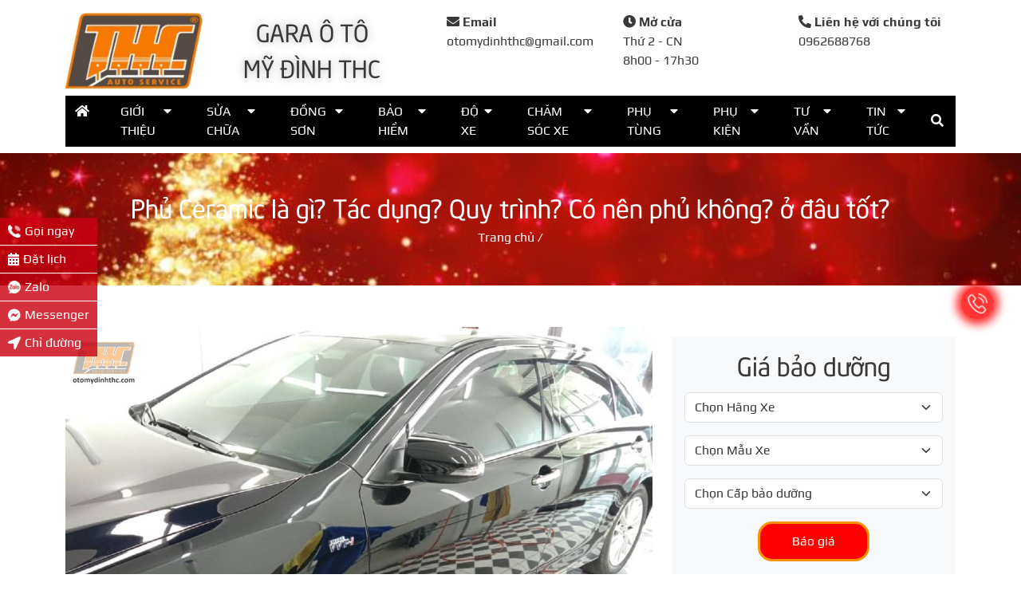

--- FILE ---
content_type: text/html; charset=utf-8
request_url: https://otomydinhthc.com/phu-nano-xe-o-to-phu-gom-ceramic-xe-o-to/
body_size: 27798
content:
<!-- controller class  -->
<!-- acf_cache hit 1 -->
<!-- url_cache hit 0 -->
<!DOCTYPE html>
<html
    lang="vi">
    <!-- block include_html_header -->
            <head>

	<meta charset="UTF-8"/>
	<meta http-equiv="Content-Type" content="text/html; charset=UTF-8">
	<meta name="format-detection" content="telephone=no">
	<meta name="viewport" content="height=device-height, width=device-width, initial-scale=1.0, minimum-scale=1.0">
	<meta
	name="author" content="Otomydinhthc.com">

	<!-- call wp function wp_head -->
	<meta name='robots' content='index, follow, max-image-preview:large, max-snippet:-1, max-video-preview:-1' />
<link rel="preload" href="https://otomydinhthc.com/app/plugins/rate-my-post/public/css/fonts/ratemypost.ttf" type="font/ttf" as="font" crossorigin="anonymous">
<!-- Google Tag Manager for WordPress by gtm4wp.com -->
<script data-cfasync="false" data-pagespeed-no-defer>
	var gtm4wp_datalayer_name = "dataLayer";
	var dataLayer = dataLayer || [];
</script>
<!-- End Google Tag Manager for WordPress by gtm4wp.com -->
	<!-- This site is optimized with the Yoast SEO plugin v20.1 - https://yoast.com/wordpress/plugins/seo/ -->
	<title>Phủ Ceramic là gì? Tác dụng? Quy trình? Có nên phủ không? ở đâu tốt?</title>
	<link rel="canonical" href="https://otomydinhthc.com/phu-nano-xe-o-to-phu-gom-ceramic-xe-o-to/" />
	<meta property="og:locale" content="vi_VN" />
	<meta property="og:type" content="article" />
	<meta property="og:title" content="Phủ Ceramic là gì? Tác dụng? Quy trình? Có nên phủ không? ở đâu tốt?" />
	<meta property="og:description" content="Phủ nano, phủ gốm ceramic cho xe ô tô là gì ?Công nghệ phủ nano hoặc công nghệ phủ gốm ceramic cho xe ô tô là 2 công nghệ chăm sóc xe tương đối giống nhau. Chỉ khác công nghệ phủ nano có độ bền lớp phủ thời gian ngắn hơn phủ gốm ceramic. Tuổi thọ của phủ nano từ 1 năm đến 2 năm còn phù gốm ceramic có tuồi thọ khoảng từ 4 - 5 năm. 2 công nghệ này giúp cho bề mặt sơn của xe cứng hơn, thường trên các loại phủ này đều ghi thông số độ cứng như 8h, 9h, 10h, 12h chỉ độ cứng của bề mặt lớp phủ. Chúng ta có thể hiểu đơn giản hơn là chiếc xe của bạn như được mặc thêm 1 chiếc áo giáp để khi bị các vật cứng, cát bụi ... cọ vào xe thì sẽ làm giảm các vết xược hoặc không gây ra những vết xước." />
	<meta property="og:url" content="https://otomydinhthc.com/phu-nano-xe-o-to-phu-gom-ceramic-xe-o-to/" />
	<meta property="og:site_name" content="GARA Ô TÔ MỸ ĐÌNH THC" />
	<meta property="article:publisher" content="https://www.facebook.com/otomydinhTHC" />
	<meta property="article:published_time" content="2019-10-02T15:57:25+00:00" />
	<meta property="article:modified_time" content="2025-07-27T19:27:20+00:00" />
	<meta property="og:image" content="https://otomydinhthc.com/app/uploads/2019/10/phu-nano-va-ceramic-cho-xe-oto-1.jpg" />
	<meta property="og:image:width" content="1300" />
	<meta property="og:image:height" content="975" />
	<meta property="og:image:type" content="image/jpeg" />
	<meta name="author" content="otomydinhthc_new" />
	<meta name="twitter:card" content="summary_large_image" />
	<meta name="twitter:creator" content="@gara_mydinh_thc" />
	<meta name="twitter:site" content="@gara_mydinh_thc" />
	<script type="application/ld+json" class="yoast-schema-graph">{"@context":"https://schema.org","@graph":[{"@type":"Article","@id":"https://otomydinhthc.com/phu-nano-xe-o-to-phu-gom-ceramic-xe-o-to/#article","isPartOf":{"@id":"https://otomydinhthc.com/phu-nano-xe-o-to-phu-gom-ceramic-xe-o-to/"},"author":{"name":"otomydinhthc_new","@id":"https://otomydinhthc.com/#/schema/person/b45edab3cac6d31dccf5983a0421eca0"},"headline":"Phủ Ceramic là gì? Tác dụng? Quy trình? Có nên phủ không? ở đâu tốt?","datePublished":"2019-10-02T15:57:25+00:00","dateModified":"2025-07-27T19:27:20+00:00","mainEntityOfPage":{"@id":"https://otomydinhthc.com/phu-nano-xe-o-to-phu-gom-ceramic-xe-o-to/"},"wordCount":4118,"commentCount":0,"publisher":{"@id":"https://otomydinhthc.com/#organization"},"image":{"@id":"https://otomydinhthc.com/phu-nano-xe-o-to-phu-gom-ceramic-xe-o-to/#primaryimage"},"thumbnailUrl":"https://otomydinhthc.com/app/uploads/2019/10/phu-nano-va-ceramic-cho-xe-oto-1.jpg","articleSection":["CHĂM SÓC XE","Phủ Ceramic"],"inLanguage":"vi","potentialAction":[{"@type":"CommentAction","name":"Comment","target":["https://otomydinhthc.com/phu-nano-xe-o-to-phu-gom-ceramic-xe-o-to/#respond"]}]},{"@type":"WebPage","@id":"https://otomydinhthc.com/phu-nano-xe-o-to-phu-gom-ceramic-xe-o-to/","url":"https://otomydinhthc.com/phu-nano-xe-o-to-phu-gom-ceramic-xe-o-to/","name":"Phủ Ceramic là gì? Tác dụng? Quy trình? Có nên phủ không? ở đâu tốt?","isPartOf":{"@id":"https://otomydinhthc.com/#website"},"primaryImageOfPage":{"@id":"https://otomydinhthc.com/phu-nano-xe-o-to-phu-gom-ceramic-xe-o-to/#primaryimage"},"image":{"@id":"https://otomydinhthc.com/phu-nano-xe-o-to-phu-gom-ceramic-xe-o-to/#primaryimage"},"thumbnailUrl":"https://otomydinhthc.com/app/uploads/2019/10/phu-nano-va-ceramic-cho-xe-oto-1.jpg","datePublished":"2019-10-02T15:57:25+00:00","dateModified":"2025-07-27T19:27:20+00:00","inLanguage":"vi","potentialAction":[{"@type":"ReadAction","target":[["https://otomydinhthc.com/phu-nano-xe-o-to-phu-gom-ceramic-xe-o-to/"]]}]},{"@type":"ImageObject","inLanguage":"vi","@id":"https://otomydinhthc.com/phu-nano-xe-o-to-phu-gom-ceramic-xe-o-to/#primaryimage","url":"https://otomydinhthc.com/app/uploads/2019/10/phu-nano-va-ceramic-cho-xe-oto-1.jpg","contentUrl":"https://otomydinhthc.com/app/uploads/2019/10/phu-nano-va-ceramic-cho-xe-oto-1.jpg","width":1300,"height":975,"caption":"co-nen-phu-ceramic-cho-xe-oto"},{"@type":"WebSite","@id":"https://otomydinhthc.com/#website","url":"https://otomydinhthc.com/","name":"GARA Ô TÔ MỸ ĐÌNH THC","description":"&quot;Hơn cả sự mong đợi&quot;","publisher":{"@id":"https://otomydinhthc.com/#organization"},"potentialAction":[{"@type":"SearchAction","target":{"@type":"EntryPoint","urlTemplate":"https://otomydinhthc.com/?s={search_term_string}"},"query-input":"required name=search_term_string"}],"inLanguage":"vi"},{"@type":"Organization","@id":"https://otomydinhthc.com/#organization","name":"Gara Ô Tô Mỹ Đình THC","url":"https://otomydinhthc.com/","logo":{"@type":"ImageObject","inLanguage":"vi","@id":"https://otomydinhthc.com/#/schema/logo/image/","url":"https://otomydinhthc.com/app/uploads/2021/03/LOGO-CHUAN.jpg","contentUrl":"https://otomydinhthc.com/app/uploads/2021/03/LOGO-CHUAN.jpg","width":1215,"height":679,"caption":"Gara Ô Tô Mỹ Đình THC"},"image":{"@id":"https://otomydinhthc.com/#/schema/logo/image/"},"sameAs":["https://www.facebook.com/otomydinhTHC","https://twitter.com/gara_mydinh_thc","https://www.linkedin.com/in/thang-vuong-ngoc-b989841ab/","https://www.pinterest.com/business/hub/","https://www.youtube.com/channel/UCf3DVAAZ-1G7k29JsHZHYWw"]},{"@type":"Person","@id":"https://otomydinhthc.com/#/schema/person/b45edab3cac6d31dccf5983a0421eca0","name":"otomydinhthc_new","image":{"@type":"ImageObject","inLanguage":"vi","@id":"https://otomydinhthc.com/#/schema/person/image/","url":"https://secure.gravatar.com/avatar/adaa7dc990b063b8d976e2d5471b0b2a?s=96&d=mm&r=g","contentUrl":"https://secure.gravatar.com/avatar/adaa7dc990b063b8d976e2d5471b0b2a?s=96&d=mm&r=g","caption":"otomydinhthc_new"},"sameAs":["https://otomydinhthc.com"],"url":"https://otomydinhthc.com/author/otomydinhthc_new/"}]}</script>
	<!-- / Yoast SEO plugin. -->


		<!-- This site uses the Google Analytics by MonsterInsights plugin v8.12.1 - Using Analytics tracking - https://www.monsterinsights.com/ -->
							<script
				src="//www.googletagmanager.com/gtag/js?id=UA-147325113-1"  data-cfasync="false" data-wpfc-render="false" type="text/javascript" async></script>
			<script data-cfasync="false" data-wpfc-render="false" type="text/javascript">
				var mi_version = '8.12.1';
				var mi_track_user = true;
				var mi_no_track_reason = '';
				
								var disableStrs = [
															'ga-disable-UA-147325113-1',
									];

				/* Function to detect opted out users */
				function __gtagTrackerIsOptedOut() {
					for (var index = 0; index < disableStrs.length; index++) {
						if (document.cookie.indexOf(disableStrs[index] + '=true') > -1) {
							return true;
						}
					}

					return false;
				}

				/* Disable tracking if the opt-out cookie exists. */
				if (__gtagTrackerIsOptedOut()) {
					for (var index = 0; index < disableStrs.length; index++) {
						window[disableStrs[index]] = true;
					}
				}

				/* Opt-out function */
				function __gtagTrackerOptout() {
					for (var index = 0; index < disableStrs.length; index++) {
						document.cookie = disableStrs[index] + '=true; expires=Thu, 31 Dec 2099 23:59:59 UTC; path=/';
						window[disableStrs[index]] = true;
					}
				}

				if ('undefined' === typeof gaOptout) {
					function gaOptout() {
						__gtagTrackerOptout();
					}
				}
								window.dataLayer = window.dataLayer || [];

				window.MonsterInsightsDualTracker = {
					helpers: {},
					trackers: {},
				};
				if (mi_track_user) {
					function __gtagDataLayer() {
						dataLayer.push(arguments);
					}

					function __gtagTracker(type, name, parameters) {
						if (!parameters) {
							parameters = {};
						}

						if (parameters.send_to) {
							__gtagDataLayer.apply(null, arguments);
							return;
						}

						if (type === 'event') {
							
														parameters.send_to = monsterinsights_frontend.ua;
							__gtagDataLayer(type, name, parameters);
													} else {
							__gtagDataLayer.apply(null, arguments);
						}
					}

					__gtagTracker('js', new Date());
					__gtagTracker('set', {
						'developer_id.dZGIzZG': true,
											});
															__gtagTracker('config', 'UA-147325113-1', {"forceSSL":"true","link_attribution":"true"} );
										window.gtag = __gtagTracker;										(function () {
						/* https://developers.google.com/analytics/devguides/collection/analyticsjs/ */
						/* ga and __gaTracker compatibility shim. */
						var noopfn = function () {
							return null;
						};
						var newtracker = function () {
							return new Tracker();
						};
						var Tracker = function () {
							return null;
						};
						var p = Tracker.prototype;
						p.get = noopfn;
						p.set = noopfn;
						p.send = function () {
							var args = Array.prototype.slice.call(arguments);
							args.unshift('send');
							__gaTracker.apply(null, args);
						};
						var __gaTracker = function () {
							var len = arguments.length;
							if (len === 0) {
								return;
							}
							var f = arguments[len - 1];
							if (typeof f !== 'object' || f === null || typeof f.hitCallback !== 'function') {
								if ('send' === arguments[0]) {
									var hitConverted, hitObject = false, action;
									if ('event' === arguments[1]) {
										if ('undefined' !== typeof arguments[3]) {
											hitObject = {
												'eventAction': arguments[3],
												'eventCategory': arguments[2],
												'eventLabel': arguments[4],
												'value': arguments[5] ? arguments[5] : 1,
											}
										}
									}
									if ('pageview' === arguments[1]) {
										if ('undefined' !== typeof arguments[2]) {
											hitObject = {
												'eventAction': 'page_view',
												'page_path': arguments[2],
											}
										}
									}
									if (typeof arguments[2] === 'object') {
										hitObject = arguments[2];
									}
									if (typeof arguments[5] === 'object') {
										Object.assign(hitObject, arguments[5]);
									}
									if ('undefined' !== typeof arguments[1].hitType) {
										hitObject = arguments[1];
										if ('pageview' === hitObject.hitType) {
											hitObject.eventAction = 'page_view';
										}
									}
									if (hitObject) {
										action = 'timing' === arguments[1].hitType ? 'timing_complete' : hitObject.eventAction;
										hitConverted = mapArgs(hitObject);
										__gtagTracker('event', action, hitConverted);
									}
								}
								return;
							}

							function mapArgs(args) {
								var arg, hit = {};
								var gaMap = {
									'eventCategory': 'event_category',
									'eventAction': 'event_action',
									'eventLabel': 'event_label',
									'eventValue': 'event_value',
									'nonInteraction': 'non_interaction',
									'timingCategory': 'event_category',
									'timingVar': 'name',
									'timingValue': 'value',
									'timingLabel': 'event_label',
									'page': 'page_path',
									'location': 'page_location',
									'title': 'page_title',
								};
								for (arg in args) {
																		if (!(!args.hasOwnProperty(arg) || !gaMap.hasOwnProperty(arg))) {
										hit[gaMap[arg]] = args[arg];
									} else {
										hit[arg] = args[arg];
									}
								}
								return hit;
							}

							try {
								f.hitCallback();
							} catch (ex) {
							}
						};
						__gaTracker.create = newtracker;
						__gaTracker.getByName = newtracker;
						__gaTracker.getAll = function () {
							return [];
						};
						__gaTracker.remove = noopfn;
						__gaTracker.loaded = true;
						window['__gaTracker'] = __gaTracker;
					})();
									} else {
										console.log("");
					(function () {
						function __gtagTracker() {
							return null;
						}

						window['__gtagTracker'] = __gtagTracker;
						window['gtag'] = __gtagTracker;
					})();
									}
			</script>
				<!-- / Google Analytics by MonsterInsights -->
		<link rel='stylesheet' id='class_singlecontroller_fonts-css' href='https://otomydinhthc.com/app/themes/lumberjack/assets/css/fonts.css?ver=v13' type='text/css' media='all' />
<link rel='stylesheet' id='class_singlecontroller_global-css' href='https://otomydinhthc.com/app/themes/lumberjack/assets/css/global.css?ver=v13' type='text/css' media='all' />
<link rel='stylesheet' id='class_singlecontroller_single-css' href='https://otomydinhthc.com/app/themes/lumberjack/assets/css/otomydinhthc/single.css?ver=v13' type='text/css' media='all' />
<link rel='stylesheet' id='wp-block-library-css' href='https://otomydinhthc.com/wp/wp-includes/css/dist/block-library/style.min.css?ver=6.1.1' type='text/css' media='all' />
<link rel='stylesheet' id='classic-theme-styles-css' href='https://otomydinhthc.com/wp/wp-includes/css/classic-themes.min.css?ver=1' type='text/css' media='all' />
<style id='global-styles-inline-css' type='text/css'>
body{--wp--preset--color--black: #000000;--wp--preset--color--cyan-bluish-gray: #abb8c3;--wp--preset--color--white: #ffffff;--wp--preset--color--pale-pink: #f78da7;--wp--preset--color--vivid-red: #cf2e2e;--wp--preset--color--luminous-vivid-orange: #ff6900;--wp--preset--color--luminous-vivid-amber: #fcb900;--wp--preset--color--light-green-cyan: #7bdcb5;--wp--preset--color--vivid-green-cyan: #00d084;--wp--preset--color--pale-cyan-blue: #8ed1fc;--wp--preset--color--vivid-cyan-blue: #0693e3;--wp--preset--color--vivid-purple: #9b51e0;--wp--preset--gradient--vivid-cyan-blue-to-vivid-purple: linear-gradient(135deg,rgba(6,147,227,1) 0%,rgb(155,81,224) 100%);--wp--preset--gradient--light-green-cyan-to-vivid-green-cyan: linear-gradient(135deg,rgb(122,220,180) 0%,rgb(0,208,130) 100%);--wp--preset--gradient--luminous-vivid-amber-to-luminous-vivid-orange: linear-gradient(135deg,rgba(252,185,0,1) 0%,rgba(255,105,0,1) 100%);--wp--preset--gradient--luminous-vivid-orange-to-vivid-red: linear-gradient(135deg,rgba(255,105,0,1) 0%,rgb(207,46,46) 100%);--wp--preset--gradient--very-light-gray-to-cyan-bluish-gray: linear-gradient(135deg,rgb(238,238,238) 0%,rgb(169,184,195) 100%);--wp--preset--gradient--cool-to-warm-spectrum: linear-gradient(135deg,rgb(74,234,220) 0%,rgb(151,120,209) 20%,rgb(207,42,186) 40%,rgb(238,44,130) 60%,rgb(251,105,98) 80%,rgb(254,248,76) 100%);--wp--preset--gradient--blush-light-purple: linear-gradient(135deg,rgb(255,206,236) 0%,rgb(152,150,240) 100%);--wp--preset--gradient--blush-bordeaux: linear-gradient(135deg,rgb(254,205,165) 0%,rgb(254,45,45) 50%,rgb(107,0,62) 100%);--wp--preset--gradient--luminous-dusk: linear-gradient(135deg,rgb(255,203,112) 0%,rgb(199,81,192) 50%,rgb(65,88,208) 100%);--wp--preset--gradient--pale-ocean: linear-gradient(135deg,rgb(255,245,203) 0%,rgb(182,227,212) 50%,rgb(51,167,181) 100%);--wp--preset--gradient--electric-grass: linear-gradient(135deg,rgb(202,248,128) 0%,rgb(113,206,126) 100%);--wp--preset--gradient--midnight: linear-gradient(135deg,rgb(2,3,129) 0%,rgb(40,116,252) 100%);--wp--preset--duotone--dark-grayscale: url('#wp-duotone-dark-grayscale');--wp--preset--duotone--grayscale: url('#wp-duotone-grayscale');--wp--preset--duotone--purple-yellow: url('#wp-duotone-purple-yellow');--wp--preset--duotone--blue-red: url('#wp-duotone-blue-red');--wp--preset--duotone--midnight: url('#wp-duotone-midnight');--wp--preset--duotone--magenta-yellow: url('#wp-duotone-magenta-yellow');--wp--preset--duotone--purple-green: url('#wp-duotone-purple-green');--wp--preset--duotone--blue-orange: url('#wp-duotone-blue-orange');--wp--preset--font-size--small: 13px;--wp--preset--font-size--medium: 20px;--wp--preset--font-size--large: 36px;--wp--preset--font-size--x-large: 42px;--wp--preset--spacing--20: 0.44rem;--wp--preset--spacing--30: 0.67rem;--wp--preset--spacing--40: 1rem;--wp--preset--spacing--50: 1.5rem;--wp--preset--spacing--60: 2.25rem;--wp--preset--spacing--70: 3.38rem;--wp--preset--spacing--80: 5.06rem;}:where(.is-layout-flex){gap: 0.5em;}body .is-layout-flow > .alignleft{float: left;margin-inline-start: 0;margin-inline-end: 2em;}body .is-layout-flow > .alignright{float: right;margin-inline-start: 2em;margin-inline-end: 0;}body .is-layout-flow > .aligncenter{margin-left: auto !important;margin-right: auto !important;}body .is-layout-constrained > .alignleft{float: left;margin-inline-start: 0;margin-inline-end: 2em;}body .is-layout-constrained > .alignright{float: right;margin-inline-start: 2em;margin-inline-end: 0;}body .is-layout-constrained > .aligncenter{margin-left: auto !important;margin-right: auto !important;}body .is-layout-constrained > :where(:not(.alignleft):not(.alignright):not(.alignfull)){max-width: var(--wp--style--global--content-size);margin-left: auto !important;margin-right: auto !important;}body .is-layout-constrained > .alignwide{max-width: var(--wp--style--global--wide-size);}body .is-layout-flex{display: flex;}body .is-layout-flex{flex-wrap: wrap;align-items: center;}body .is-layout-flex > *{margin: 0;}:where(.wp-block-columns.is-layout-flex){gap: 2em;}.has-black-color{color: var(--wp--preset--color--black) !important;}.has-cyan-bluish-gray-color{color: var(--wp--preset--color--cyan-bluish-gray) !important;}.has-white-color{color: var(--wp--preset--color--white) !important;}.has-pale-pink-color{color: var(--wp--preset--color--pale-pink) !important;}.has-vivid-red-color{color: var(--wp--preset--color--vivid-red) !important;}.has-luminous-vivid-orange-color{color: var(--wp--preset--color--luminous-vivid-orange) !important;}.has-luminous-vivid-amber-color{color: var(--wp--preset--color--luminous-vivid-amber) !important;}.has-light-green-cyan-color{color: var(--wp--preset--color--light-green-cyan) !important;}.has-vivid-green-cyan-color{color: var(--wp--preset--color--vivid-green-cyan) !important;}.has-pale-cyan-blue-color{color: var(--wp--preset--color--pale-cyan-blue) !important;}.has-vivid-cyan-blue-color{color: var(--wp--preset--color--vivid-cyan-blue) !important;}.has-vivid-purple-color{color: var(--wp--preset--color--vivid-purple) !important;}.has-black-background-color{background-color: var(--wp--preset--color--black) !important;}.has-cyan-bluish-gray-background-color{background-color: var(--wp--preset--color--cyan-bluish-gray) !important;}.has-white-background-color{background-color: var(--wp--preset--color--white) !important;}.has-pale-pink-background-color{background-color: var(--wp--preset--color--pale-pink) !important;}.has-vivid-red-background-color{background-color: var(--wp--preset--color--vivid-red) !important;}.has-luminous-vivid-orange-background-color{background-color: var(--wp--preset--color--luminous-vivid-orange) !important;}.has-luminous-vivid-amber-background-color{background-color: var(--wp--preset--color--luminous-vivid-amber) !important;}.has-light-green-cyan-background-color{background-color: var(--wp--preset--color--light-green-cyan) !important;}.has-vivid-green-cyan-background-color{background-color: var(--wp--preset--color--vivid-green-cyan) !important;}.has-pale-cyan-blue-background-color{background-color: var(--wp--preset--color--pale-cyan-blue) !important;}.has-vivid-cyan-blue-background-color{background-color: var(--wp--preset--color--vivid-cyan-blue) !important;}.has-vivid-purple-background-color{background-color: var(--wp--preset--color--vivid-purple) !important;}.has-black-border-color{border-color: var(--wp--preset--color--black) !important;}.has-cyan-bluish-gray-border-color{border-color: var(--wp--preset--color--cyan-bluish-gray) !important;}.has-white-border-color{border-color: var(--wp--preset--color--white) !important;}.has-pale-pink-border-color{border-color: var(--wp--preset--color--pale-pink) !important;}.has-vivid-red-border-color{border-color: var(--wp--preset--color--vivid-red) !important;}.has-luminous-vivid-orange-border-color{border-color: var(--wp--preset--color--luminous-vivid-orange) !important;}.has-luminous-vivid-amber-border-color{border-color: var(--wp--preset--color--luminous-vivid-amber) !important;}.has-light-green-cyan-border-color{border-color: var(--wp--preset--color--light-green-cyan) !important;}.has-vivid-green-cyan-border-color{border-color: var(--wp--preset--color--vivid-green-cyan) !important;}.has-pale-cyan-blue-border-color{border-color: var(--wp--preset--color--pale-cyan-blue) !important;}.has-vivid-cyan-blue-border-color{border-color: var(--wp--preset--color--vivid-cyan-blue) !important;}.has-vivid-purple-border-color{border-color: var(--wp--preset--color--vivid-purple) !important;}.has-vivid-cyan-blue-to-vivid-purple-gradient-background{background: var(--wp--preset--gradient--vivid-cyan-blue-to-vivid-purple) !important;}.has-light-green-cyan-to-vivid-green-cyan-gradient-background{background: var(--wp--preset--gradient--light-green-cyan-to-vivid-green-cyan) !important;}.has-luminous-vivid-amber-to-luminous-vivid-orange-gradient-background{background: var(--wp--preset--gradient--luminous-vivid-amber-to-luminous-vivid-orange) !important;}.has-luminous-vivid-orange-to-vivid-red-gradient-background{background: var(--wp--preset--gradient--luminous-vivid-orange-to-vivid-red) !important;}.has-very-light-gray-to-cyan-bluish-gray-gradient-background{background: var(--wp--preset--gradient--very-light-gray-to-cyan-bluish-gray) !important;}.has-cool-to-warm-spectrum-gradient-background{background: var(--wp--preset--gradient--cool-to-warm-spectrum) !important;}.has-blush-light-purple-gradient-background{background: var(--wp--preset--gradient--blush-light-purple) !important;}.has-blush-bordeaux-gradient-background{background: var(--wp--preset--gradient--blush-bordeaux) !important;}.has-luminous-dusk-gradient-background{background: var(--wp--preset--gradient--luminous-dusk) !important;}.has-pale-ocean-gradient-background{background: var(--wp--preset--gradient--pale-ocean) !important;}.has-electric-grass-gradient-background{background: var(--wp--preset--gradient--electric-grass) !important;}.has-midnight-gradient-background{background: var(--wp--preset--gradient--midnight) !important;}.has-small-font-size{font-size: var(--wp--preset--font-size--small) !important;}.has-medium-font-size{font-size: var(--wp--preset--font-size--medium) !important;}.has-large-font-size{font-size: var(--wp--preset--font-size--large) !important;}.has-x-large-font-size{font-size: var(--wp--preset--font-size--x-large) !important;}
.wp-block-navigation a:where(:not(.wp-element-button)){color: inherit;}
:where(.wp-block-columns.is-layout-flex){gap: 2em;}
.wp-block-pullquote{font-size: 1.5em;line-height: 1.6;}
</style>
<link rel='stylesheet' id='dashicons-css' href='https://otomydinhthc.com/wp/wp-includes/css/dashicons.min.css?ver=6.1.1' type='text/css' media='all' />
<link rel='stylesheet' id='post-views-counter-frontend-css' href='https://otomydinhthc.com/app/plugins/post-views-counter/css/frontend.min.css?ver=1.3.12' type='text/css' media='all' />
<link rel='stylesheet' id='rate-my-post-css' href='https://otomydinhthc.com/app/plugins/rate-my-post/public/css/rate-my-post.css?ver=3.3.9' type='text/css' media='all' />
<style id='rate-my-post-inline-css' type='text/css'>
.rmp-rating-widget .rmp-icon--ratings {  font-size: 25px;}
</style>
<link rel='stylesheet' id='ez-toc-css' href='https://otomydinhthc.com/app/plugins/easy-table-of-contents/assets/css/screen.min.css?ver=2.0.45.1' type='text/css' media='all' />
<style id='ez-toc-inline-css' type='text/css'>
div#ez-toc-container p.ez-toc-title {font-size: 120%;}div#ez-toc-container p.ez-toc-title {font-weight: 500;}div#ez-toc-container ul li {font-size: 95%;}div#ez-toc-container nav ul ul li ul li {font-size: %!important;}
.ez-toc-container-direction {direction: ltr;}.ez-toc-counter ul{counter-reset: item;}.ez-toc-counter nav ul li a::before {content: counters(item, ".", decimal) ". ";display: inline-block;counter-increment: item;flex-grow: 0;flex-shrink: 0;margin-right: .2em; float: left;}.ez-toc-widget-direction {direction: ltr;}.ez-toc-widget-container ul{counter-reset: item;}.ez-toc-widget-container nav ul li a::before {content: counters(item, ".", decimal) ". ";display: inline-block;counter-increment: item;flex-grow: 0;flex-shrink: 0;margin-right: .2em; float: left;}
</style>
<script type='text/javascript' src='https://otomydinhthc.com/app/plugins/google-analytics-for-wordpress/assets/js/frontend-gtag.min.js?ver=8.12.1' id='monsterinsights-frontend-script-js'></script>
<script data-cfasync="false" data-wpfc-render="false" type="text/javascript" id='monsterinsights-frontend-script-js-extra'>/* <![CDATA[ */
var monsterinsights_frontend = {"js_events_tracking":"true","download_extensions":"doc,pdf,ppt,zip,xls,docx,pptx,xlsx","inbound_paths":"[{\"path\":\"\\\/go\\\/\",\"label\":\"affiliate\"},{\"path\":\"\\\/recommend\\\/\",\"label\":\"affiliate\"}]","home_url":"https:\/\/otomydinhthc.com","hash_tracking":"false","ua":"UA-147325113-1","v4_id":""};/* ]]> */
</script>
<script type='text/javascript' src='https://otomydinhthc.com/wp/wp-includes/js/jquery/jquery.min.js?ver=3.6.1' id='jquery-core-js'></script>
<script type='text/javascript' src='https://otomydinhthc.com/wp/wp-includes/js/jquery/jquery-migrate.min.js?ver=3.3.2' id='jquery-migrate-js'></script>
<link rel="https://api.w.org/" href="https://otomydinhthc.com/wp-json/" /><link rel="alternate" type="application/json" href="https://otomydinhthc.com/wp-json/wp/v2/posts/1790" /><link rel="EditURI" type="application/rsd+xml" title="RSD" href="https://otomydinhthc.com/wp/xmlrpc.php?rsd" />
<link rel="wlwmanifest" type="application/wlwmanifest+xml" href="https://otomydinhthc.com/wp/wp-includes/wlwmanifest.xml" />
<meta name="generator" content="WordPress 6.1.1" />
<link rel='shortlink' href='https://otomydinhthc.com/?p=1790' />
<link rel="alternate" type="application/json+oembed" href="https://otomydinhthc.com/wp-json/oembed/1.0/embed?url=https%3A%2F%2Fotomydinhthc.com%2Fphu-nano-xe-o-to-phu-gom-ceramic-xe-o-to%2F" />
<link rel="alternate" type="text/xml+oembed" href="https://otomydinhthc.com/wp-json/oembed/1.0/embed?url=https%3A%2F%2Fotomydinhthc.com%2Fphu-nano-xe-o-to-phu-gom-ceramic-xe-o-to%2F&#038;format=xml" />
<style>
.qtranxs_flag_vi {background-image: url(https://otomydinhthc.com/app/plugins/qtranslate-xt/flags/vn.png); background-repeat: no-repeat;}
</style>
<link hreflang="vi" href="https://otomydinhthc.com/phu-nano-xe-o-to-phu-gom-ceramic-xe-o-to/" rel="alternate" />
<link hreflang="x-default" href="https://otomydinhthc.com/phu-nano-xe-o-to-phu-gom-ceramic-xe-o-to/" rel="alternate" />
<meta name="generator" content="qTranslate-XT 3.13.0" />

<!-- Google Tag Manager for WordPress by gtm4wp.com -->
<!-- GTM Container placement set to automatic -->
<script data-cfasync="false" data-pagespeed-no-defer>
	var dataLayer_content = {"pagePostType":"post","pagePostType2":"single-post","pageCategory":["car-care","phu-ceramic"],"pagePostAuthor":"otomydinhthc_new"};
	dataLayer.push( dataLayer_content );
</script>
<script data-cfasync="false">
(function(w,d,s,l,i){w[l]=w[l]||[];w[l].push({'gtm.start':
new Date().getTime(),event:'gtm.js'});var f=d.getElementsByTagName(s)[0],
j=d.createElement(s),dl=l!='dataLayer'?'&l='+l:'';j.async=true;j.src=
'//www.googletagmanager.com/gtm.'+'js?id='+i+dl;f.parentNode.insertBefore(j,f);
})(window,document,'script','dataLayer','GTM-WJLVFGM');
</script>
<!-- End Google Tag Manager -->
<!-- End Google Tag Manager for WordPress by gtm4wp.com --><link rel="icon" href="https://otomydinhthc.com/app/uploads/2020/11/cropped-Logo-THC-trong-suot-32x32.png" sizes="32x32" />
<link rel="icon" href="https://otomydinhthc.com/app/uploads/2020/11/cropped-Logo-THC-trong-suot-192x192.png" sizes="192x192" />
<link rel="apple-touch-icon" href="https://otomydinhthc.com/app/uploads/2020/11/cropped-Logo-THC-trong-suot-180x180.png" />
<meta name="msapplication-TileImage" content="https://otomydinhthc.com/app/uploads/2020/11/cropped-Logo-THC-trong-suot-270x270.png" />
<link rel="alternate" type="application/rss+xml" title="RSS" href="https://otomydinhthc.com/rsslatest.xml" />
	<!-- end call wp function wp_head -->

</head>
        <!-- endblock include_html_header -->
    <body data-rsssl=1
        class="post-template-default single single-post postid-1790 single-format-standard">
        <!-- block body_header -->
        						<div class="otomydinhthc" id="app-block-14513-instance-1">
	<input
	type="hidden" ref="approot" value="block-14513-instance-1">
	<!-- block open_tag_header -->
			<header class="header py-lg-2">
				<!-- endblock open_tag_header -->
		<div class="container py-2">
			<div
				v-if="isLandscapeMenu" class="d-flex">

				<!-- block header_logo -->
									<div class="">
						<a href="https://otomydinhthc.com/" title="GARA Ô TÔ MỸ ĐÌNH THC">
							<img alt="Logo" loading='lazy' srcset='https://otomydinhthc.com/app/uploads/2020/11/LOGO-CHUAN-200x0-c-default.jpg 200w, https://otomydinhthc.com/app/uploads/2020/11/LOGO-CHUAN-600x0-c-default.jpg 600w, https://otomydinhthc.com/app/uploads/2020/11/LOGO-CHUAN.jpg 1920w' src='https://otomydinhthc.com/app/uploads/2020/11/LOGO-CHUAN.jpg' sizes='200px'>
						</a>
					</div>
								<!-- endblock header_logo -->
				<div class="title fw-lighter text-center">
					GARA Ô TÔ <span class="no-wrap"> MỸ ĐÌNH THC <span/>
				</div>
				<div class="info">
					<ul class="row">
						<li class="col">
							<span class="fw-bold">
								<i class="fas fa-envelope"></i>
								Email
							</span>
							<br>
							<span>otomydinhthc@gmail.com</span>
						</li>
						<li class="col">
							<span class="fw-bold">
								<i class="fas fa-clock"></i>
								Mở cửa
							</span>
							<br>
							<span>Thứ 2 - CN</span>
							<br>
							<span>8h00 - 17h30</span>
						</li>
						<li class="col">
							<span class="fw-bold">
								<i class="fas fa-phone-alt"></i>
								Liên hệ với chúng tôi
							</span>
							<br>
							<span>0962688768</span>
						</li>
					</ul>
				</div>
			</div>
			<div v-if="!isLandscapeMenu" :style="menuFillerStyleObj" ref="menuFiller" class="menu-filler"></div>
			<div v-if="!isLandscapeMenu" class="d-flex py-2 header-upper" :class="headerUpperClassObj" ref="headerUpper">
				<button class="btn-open-menu" @click="toggleMenuPortrait">
					<i class="fas fa-bars"></i>
				</button>
				<div class="logo-mobile">
					<a href="https://otomydinhthc.com/" title="GARA Ô TÔ MỸ ĐÌNH THC">
						<img alt="Logo" loading='lazy' srcset='https://otomydinhthc.com/app/uploads/2020/11/LOGO-CHUAN-200x0-c-default.jpg 200w, https://otomydinhthc.com/app/uploads/2020/11/LOGO-CHUAN-600x0-c-default.jpg 600w, https://otomydinhthc.com/app/uploads/2020/11/LOGO-CHUAN.jpg 1920w' src='https://otomydinhthc.com/app/uploads/2020/11/LOGO-CHUAN.jpg' sizes='200px'>
					</a>
				</div>
				<div class="title fw-lighter text-center title-mobile">
					GARA Ô TÔ MỸ ĐÌNH THC
				</div>
				<div class="search" @click="toggleSearchLandscape">
					<button class="button button-show-search-form" @click="showSearchForm">
						<i class="fas fa-search"></i>
					</button>
					<form role="search" method="get" class="search-form" action="https://otomydinhthc.com/" :class="searchFormClassObj">
						<div class="input-wrapper">
							<input type="text" placeholder="Tìm kiếm" name="s" class="input_text" v-model="searchText" required @blur="lostFocus">
							<div class="button-cancel-wrapper">
								<button class="button button-search-cancel" type="button" @click="clearInput">
									<i class="fas fa-window-close"></i>
								</button>
							</div>
						</div>

						<button class="button button-searchsubmit" type="submit">
							<i class="fas fa-search"></i>
						</button>

					</form>
				</div>
				<div :class="menuClassObj" :style="menuStyleObj" ref="menu">
					<oto-menu v-if="menu" :menu="menu" level="0" :islandscapemenu="isLandscapeMenu" @vue:mounted="childMounted"></oto-menu>
				</div>
			</div>

		</div>
		<div v-if="isLandscapeMenu" class="container">
			<div :class="menuClassObj" :style="menuStyleObj" ref="menu">
				<oto-menu v-if="menu" :menu="menu" level="0" :islandscapemenu="isLandscapeMenu" @vue:mounted="childMounted"></oto-menu>
				<div class="search" v-if="isLandscapeMenu" @click="toggleSearchLandscape">
					<button class="button button-show-search-form" @click="showSearchForm">
						<i class="fas fa-search"></i>
					</button>
					<form role="search" method="get" class="search-form" action="https://otomydinhthc.com/" :class="searchFormClassObj">
						<div class="input-wrapper">
							<input type="text" placeholder="Tìm kiếm" name="s" class="input_text" v-model="searchText" required @blur="lostFocus">
							<div class="button-cancel-wrapper">
								<button class="button button-search-cancel" type="button" @click="clearInput">
									<i class="fas fa-window-close"></i>
								</button>
							</div>
						</div>

						<button class="button button-searchsubmit" type="submit">
							<i class="fas fa-search"></i>
						</button>

					</form>
				</div>
			</div>
			<div :style="menuFillerStyleObj" ref="menuFiller" class="menu-filler"></div>
		</div>

		<!-- block close_tag_header -->
				</header>
		<!-- endblock close_tag_header -->
</div>
	<template id="block-otomydinhthc-header3-menu">
		
			<ul :class="`menu-level-${level}`">
				<oto-menu-item v-for="item in menu" :item="item" :level="level" :islandscapemenu="isLandscapeMenu"></oto-menu-item>
			</ul>
		
	</template>
	<template id="block-otomydinhthc-header3-menu-item">
		
			<li :class="[item.class ,menuItemClassObj]">
				<a :target="item.link.target" :href="item.link.url">
					<span v-html="item.title"></span>
					<i class="fas fa-caret-down" v-if="item.children" @click="toggleChildren"></i>
				</a>
				<oto-menu v-if="item.children" :menu="item.children" :level="+level + 1"></oto-menu>
			</li>
		
	</template>
	<script>
		const blockOtomydinhthcHeader3 = {};
const blockOtomydinhthcHeaderLocalized3 = {};
	</script>
<script>
	var blockId = "14513";
var countInstance = "1";
blockOtomydinhthcHeader3["block-" + blockId + "-instance-" + countInstance] = "app-block-" + blockId + "-instance-" + countInstance;
blockOtomydinhthcHeaderLocalized3["block-" + blockId + "-instance-" + countInstance] = {
"menu": [{"title":"<i class=\"fas fa-home\"><\/i>","class":"menu-item menu-item-type-post_type menu-item-object-page menu-item-3461","link":{"url":"https:\/\/otomydinhthc.com\/https-otomydinhthc-com\/","target":""},"img":null,"acf":false},{"title":"GI\u1edaI THI\u1ec6U","class":"menu-item menu-item-type-taxonomy menu-item-object-category menu-item-34351 menu-item-has-children","link":{"url":"https:\/\/otomydinhthc.com\/gioi-thieu\/","target":""},"img":null,"acf":false,"children":[{"title":"V\u1ec1 ch\u00fang t\u00f4i","class":"menu-item menu-item-type-taxonomy menu-item-object-category menu-item-37170","link":{"url":"https:\/\/otomydinhthc.com\/gioi-thieu\/ve-chung-toi\/","target":""},"img":null,"acf":false},{"title":"Tuy\u1ec3n d\u1ee5ng","class":"menu-item menu-item-type-taxonomy menu-item-object-category menu-item-38389","link":{"url":"https:\/\/otomydinhthc.com\/gioi-thieu\/tuyen-dung\/","target":""},"img":null,"acf":false}]},{"title":"S\u1eecA CH\u1eeeA","class":"menu-item menu-item-type-taxonomy menu-item-object-category menu-item-30179 menu-item-has-children","link":{"url":"https:\/\/otomydinhthc.com\/sua-chua-o-to\/","target":""},"img":null,"acf":false,"children":[{"title":"B\u1ea3ng gi\u00e1, b\u00e1o gi\u00e1","class":"menu-item menu-item-type-taxonomy menu-item-object-category menu-item-29984","link":{"url":"https:\/\/otomydinhthc.com\/sua-chua-o-to\/bang-gia-sua-chua-oto\/","target":""},"img":null,"acf":false},{"title":"S\u1eeda ch\u1eefa h\u00e3ng xe","class":"menu-item menu-item-type-taxonomy menu-item-object-category menu-item-2848","link":{"url":"https:\/\/otomydinhthc.com\/sua-chua-o-to\/sua-chua-hang-xe\/","target":""},"img":null,"acf":false},{"title":"B\u1ea3o d\u01b0\u1ee1ng \u0111\u1ecbnh k\u1ef3","class":"menu-item menu-item-type-taxonomy menu-item-object-category menu-item-2943","link":{"url":"https:\/\/otomydinhthc.com\/sua-chua-o-to\/bao-duong-dinh-ky\/","target":""},"img":null,"acf":false},{"title":"S\u1eeda ch\u1eefa \u0111\u1ed9ng c\u01a1","class":"menu-item menu-item-type-taxonomy menu-item-object-category menu-item-2780","link":{"url":"https:\/\/otomydinhthc.com\/sua-chua-o-to\/sua-chua-dong-co\/","target":""},"img":null,"acf":false},{"title":"S\u1eeda ch\u1eefa h\u1ed9p s\u1ed1","class":"menu-item menu-item-type-taxonomy menu-item-object-category menu-item-2781","link":{"url":"https:\/\/otomydinhthc.com\/sua-chua-o-to\/sua-chua-hop-so\/","target":""},"img":null,"acf":false},{"title":"S\u1eeda ch\u1eefa h\u1ec7 th\u1ed1ng l\u00e1i","class":"menu-item menu-item-type-taxonomy menu-item-object-category menu-item-2782","link":{"url":"https:\/\/otomydinhthc.com\/sua-chua-o-to\/sua-chua-he-thong-lai\/","target":""},"img":null,"acf":false},{"title":"S\u1eeda ch\u1eefa \u0111i\u1ec1u h\u00f2a","class":"menu-item menu-item-type-taxonomy menu-item-object-category menu-item-2783","link":{"url":"https:\/\/otomydinhthc.com\/sua-chua-o-to\/sua-chua-dieu-hoa-o-to\/","target":""},"img":null,"acf":false},{"title":"S\u1eeda ch\u1eefa h\u1ec7 th\u1ed1ng \u0111i\u1ec7n","class":"menu-item menu-item-type-taxonomy menu-item-object-category menu-item-2785","link":{"url":"https:\/\/otomydinhthc.com\/sua-chua-o-to\/sua-chua-he-thong-dien\/","target":""},"img":null,"acf":false},{"title":"S\u1eeda ch\u1eefa h\u1ec7 th\u1ed1ng phanh","class":"menu-item menu-item-type-taxonomy menu-item-object-category menu-item-29985","link":{"url":"https:\/\/otomydinhthc.com\/sua-chua-o-to\/sua-chua-he-thong-phanh\/","target":""},"img":null,"acf":false},{"title":"S\u1eeda ch\u1eefa ECU, SRS, BCM","class":"menu-item menu-item-type-taxonomy menu-item-object-category menu-item-2784","link":{"url":"https:\/\/otomydinhthc.com\/sua-chua-o-to\/sua-chua-ecu-srs-bcm\/","target":""},"img":null,"acf":false},{"title":"S\u1eeda ch\u1eefa h\u1ec7 th\u1ed1ng g\u1ea7m","class":"menu-item menu-item-type-taxonomy menu-item-object-category menu-item-2786","link":{"url":"https:\/\/otomydinhthc.com\/sua-chua-o-to\/sua-chua-he-thong-gam\/","target":""},"img":null,"acf":false},{"title":"C\u1ee9u h\u1ed9 \u00f4 t\u00f4","class":"menu-item menu-item-type-taxonomy menu-item-object-category menu-item-2847","link":{"url":"https:\/\/otomydinhthc.com\/sua-chua-o-to\/cuu-ho-o-to-sua-chua-luu-dong\/","target":""},"img":null,"acf":false},{"title":"Top gara \u00f4 t\u00f4","class":"menu-item menu-item-type-taxonomy menu-item-object-category menu-item-34579","link":{"url":"https:\/\/otomydinhthc.com\/sua-chua-o-to\/gara-o-to\/","target":""},"img":null,"acf":false}]},{"title":"\u0110\u1ed2NG S\u01a0N","class":"menu-item menu-item-type-taxonomy menu-item-object-category menu-item-2792 menu-item-has-children","link":{"url":"https:\/\/otomydinhthc.com\/dong-son-oto\/","target":""},"img":null,"acf":false,"children":[{"title":"B\u1ea3ng gi\u00e1, b\u00e1o gi\u00e1","class":"menu-item menu-item-type-taxonomy menu-item-object-category menu-item-2772","link":{"url":"https:\/\/otomydinhthc.com\/dong-son-oto\/bao-gia-son-xe-o-to\/","target":""},"img":null,"acf":false},{"title":"S\u01a1n \u0111\u1ed5i m\u00e0u","class":"menu-item menu-item-type-taxonomy menu-item-object-category menu-item-2790","link":{"url":"https:\/\/otomydinhthc.com\/dong-son-oto\/son-doi-mau-xe-oto\/","target":""},"img":null,"acf":false},{"title":"S\u01a1n to\u00e0n b\u1ed9 xe","class":"menu-item menu-item-type-taxonomy menu-item-object-category menu-item-2788","link":{"url":"https:\/\/otomydinhthc.com\/dong-son-oto\/son-toan-bo-xe\/","target":""},"img":null,"acf":false},{"title":"S\u01a1n qu\u00e2y","class":"menu-item menu-item-type-taxonomy menu-item-object-category menu-item-3541","link":{"url":"https:\/\/otomydinhthc.com\/dong-son-oto\/son-quay-bo-noc-cop-capo\/","target":""},"img":null,"acf":false},{"title":"S\u01a1n d\u1eb7m","class":"menu-item menu-item-type-taxonomy menu-item-object-category menu-item-3540","link":{"url":"https:\/\/otomydinhthc.com\/dong-son-oto\/son-dam\/","target":""},"img":null,"acf":false},{"title":"S\u01a1n lazang","class":"menu-item menu-item-type-taxonomy menu-item-object-category menu-item-2794","link":{"url":"https:\/\/otomydinhthc.com\/dong-son-oto\/son-lazang-xe-oto\/","target":""},"img":null,"acf":false},{"title":"G\u00f2 h\u00e0n \u00f4 t\u00f4","class":"menu-item menu-item-type-taxonomy menu-item-object-category menu-item-2849","link":{"url":"https:\/\/otomydinhthc.com\/dong-son-oto\/go-han\/","target":""},"img":null,"acf":false},{"title":"Ph\u1ee5c h\u1ed3i tai n\u1ea1n","class":"menu-item menu-item-type-taxonomy menu-item-object-category menu-item-2796","link":{"url":"https:\/\/otomydinhthc.com\/dong-son-oto\/phuc-hoi-xe-tai-nan\/","target":""},"img":null,"acf":false},{"title":"S\u01a1n ph\u1ee7 g\u1ea7m","class":"menu-item menu-item-type-taxonomy menu-item-object-category menu-item-3538","link":{"url":"https:\/\/otomydinhthc.com\/dong-son-oto\/son-phu-gam\/","target":""},"img":null,"acf":false}]},{"title":"B\u1ea2O HI\u1ec2M","class":"menu-item menu-item-type-taxonomy menu-item-object-category menu-item-30215 menu-item-has-children","link":{"url":"https:\/\/otomydinhthc.com\/bao-hiem\/","target":""},"img":null,"acf":false,"children":[{"title":"B\u1ea3o hi\u1ec3m th\u00e2n v\u1ecf","class":"menu-item menu-item-type-taxonomy menu-item-object-category menu-item-30387","link":{"url":"https:\/\/otomydinhthc.com\/bao-hiem\/bao-hiem-than-vo\/","target":""},"img":null,"acf":false},{"title":"B\u1ea3o hi\u1ec3m TNDS","class":"menu-item menu-item-type-taxonomy menu-item-object-category menu-item-30388","link":{"url":"https:\/\/otomydinhthc.com\/bao-hiem\/bao-hiem-tnds\/","target":""},"img":null,"acf":false}]},{"title":"\u0110\u1ed8 XE","class":"menu-item menu-item-type-taxonomy menu-item-object-category menu-item-2798 menu-item-has-children","link":{"url":"https:\/\/otomydinhthc.com\/do-xe\/","target":""},"img":null,"acf":false,"children":[{"title":"N\u00e2ng \u0110\u1eddi","class":"menu-item menu-item-type-taxonomy menu-item-object-category menu-item-2852","link":{"url":"https:\/\/otomydinhthc.com\/do-xe\/nang-doi\/","target":""},"img":null,"acf":false},{"title":"\u0110\u1ed9 ngo\u1ea1i th\u1ea5t","class":"menu-item menu-item-type-taxonomy menu-item-object-category menu-item-2804","link":{"url":"https:\/\/otomydinhthc.com\/do-xe\/do-ngoai-that\/","target":""},"img":null,"acf":false},{"title":"\u0110\u1ed9 n\u1ed9i th\u1ea5t","class":"menu-item menu-item-type-taxonomy menu-item-object-category menu-item-2855","link":{"url":"https:\/\/otomydinhthc.com\/do-xe\/do-noi-that\/","target":""},"img":null,"acf":false},{"title":"\u0110\u1ed9 \u0111\u00e8n, \u0111\u1ed9 loa","class":"menu-item menu-item-type-taxonomy menu-item-object-category menu-item-2797","link":{"url":"https:\/\/otomydinhthc.com\/do-xe\/do-den-do-loa\/","target":""},"img":null,"acf":false}]},{"title":"CH\u0102M S\u00d3C XE","class":"menu-item menu-item-type-taxonomy menu-item-object-category current-post-ancestor current-menu-parent current-post-parent menu-item-30216 menu-item-has-children","link":{"url":"https:\/\/otomydinhthc.com\/car-care\/","target":""},"img":null,"acf":false,"children":[{"title":"D\u00e1n phim c\u00e1ch nhi\u1ec7t \u00f4t\u00f4","class":"menu-item menu-item-type-taxonomy menu-item-object-category menu-item-2840","link":{"url":"https:\/\/otomydinhthc.com\/car-care\/dan-phim\/","target":""},"img":null,"acf":false},{"title":"\u0110\u00e1nh b\u00f3ng \u00f4 t\u00f4","class":"menu-item menu-item-type-taxonomy menu-item-object-category menu-item-2812","link":{"url":"https:\/\/otomydinhthc.com\/car-care\/danh-bong-xe-o-to\/","target":""},"img":null,"acf":false},{"title":"R\u1eeda xe \u00f4 t\u00f4","class":"menu-item menu-item-type-taxonomy menu-item-object-category menu-item-30217","link":{"url":"https:\/\/otomydinhthc.com\/car-care\/rua-xe-o-to\/","target":""},"img":null,"acf":false},{"title":"D\u1ecdn n\u1ed9i th\u1ea5t","class":"menu-item menu-item-type-taxonomy menu-item-object-category menu-item-2807","link":{"url":"https:\/\/otomydinhthc.com\/car-care\/don-noi-that\/","target":""},"img":null,"acf":false},{"title":"Kh\u1eed m\u00f9i \u00f4 t\u00f4","class":"menu-item menu-item-type-taxonomy menu-item-object-category menu-item-2808","link":{"url":"https:\/\/otomydinhthc.com\/car-care\/khu-mui-xe-oto\/","target":""},"img":null,"acf":false},{"title":"V\u1ec7 sinh khoang m\u00e1y","class":"menu-item menu-item-type-taxonomy menu-item-object-category menu-item-2809","link":{"url":"https:\/\/otomydinhthc.com\/car-care\/ve-sinh-khoang-may\/","target":""},"img":null,"acf":false},{"title":"Ch\u1ed1ng \u1ed3n","class":"menu-item menu-item-type-taxonomy menu-item-object-category menu-item-2811","link":{"url":"https:\/\/otomydinhthc.com\/car-care\/chong-on\/","target":""},"img":null,"acf":false},{"title":"Ph\u1ee7 Ceramic","class":"menu-item menu-item-type-taxonomy menu-item-object-category current-post-ancestor current-menu-parent current-post-parent menu-item-2813","link":{"url":"https:\/\/otomydinhthc.com\/car-care\/phu-ceramic\/","target":""},"img":null,"acf":false},{"title":"N\u1ed9i soi \u0111i\u1ec1u h\u00f2a","class":"menu-item menu-item-type-taxonomy menu-item-object-category menu-item-2814","link":{"url":"https:\/\/otomydinhthc.com\/car-care\/noi-soi-dieu-hoa\/","target":""},"img":null,"acf":false}]},{"title":"PH\u1ee4 T\u00d9NG","class":"menu-item menu-item-type-taxonomy menu-item-object-category menu-item-30218 menu-item-has-children","link":{"url":"https:\/\/otomydinhthc.com\/phu-tung\/","target":""},"img":null,"acf":false,"children":[{"title":"M\u00e2m - L\u1ed1p - \u1eaec quy","class":"menu-item menu-item-type-taxonomy menu-item-object-category menu-item-34597","link":{"url":"https:\/\/otomydinhthc.com\/phu-tung\/mam-lop-ac-quy\/","target":""},"img":null,"acf":false},{"title":"\u0110\u1ed9ng c\u01a1","class":"menu-item menu-item-type-taxonomy menu-item-object-category menu-item-3543","link":{"url":"https:\/\/otomydinhthc.com\/phu-tung\/dong-co\/","target":""},"img":null,"acf":false},{"title":"\u0110i\u1ec7n \u0111\u1ed9ng c\u01a1","class":"menu-item menu-item-type-taxonomy menu-item-object-category menu-item-2827","link":{"url":"https:\/\/otomydinhthc.com\/phu-tung\/dien-dong-co\/","target":""},"img":null,"acf":false},{"title":"C\u1ea3m bi\u1ebfn","class":"menu-item menu-item-type-taxonomy menu-item-object-category menu-item-2829","link":{"url":"https:\/\/otomydinhthc.com\/phu-tung\/cam-bien\/","target":""},"img":null,"acf":false},{"title":"H\u1ec7 th\u1ed1ng l\u00e1i, phanh","class":"menu-item menu-item-type-taxonomy menu-item-object-category menu-item-2823","link":{"url":"https:\/\/otomydinhthc.com\/phu-tung\/he-thong-lai-phanh\/","target":""},"img":null,"acf":false},{"title":"H\u1ec7 th\u1ed1ng treo, gi\u1ea3m s\u00f3c","class":"menu-item menu-item-type-taxonomy menu-item-object-category menu-item-2824","link":{"url":"https:\/\/otomydinhthc.com\/phu-tung\/he-thong-treo-giam-soc\/","target":""},"img":null,"acf":false},{"title":"\u0110i\u1ec1u h\u00f2a \u00f4 t\u00f4","class":"menu-item menu-item-type-taxonomy menu-item-object-category menu-item-2826","link":{"url":"https:\/\/otomydinhthc.com\/phu-tung\/dieu-hoa\/","target":""},"img":null,"acf":false},{"title":"Ph\u1ee5 t\u00f9ng g\u1ea7m","class":"menu-item menu-item-type-taxonomy menu-item-object-category menu-item-2820","link":{"url":"https:\/\/otomydinhthc.com\/phu-tung\/phu-tung-gam\/","target":""},"img":null,"acf":false},{"title":"H\u1ed9p ecu, abs, srs, bcm","class":"menu-item menu-item-type-taxonomy menu-item-object-category menu-item-2825","link":{"url":"https:\/\/otomydinhthc.com\/phu-tung\/hop-ecu-abs-srs-bcm\/","target":""},"img":null,"acf":false},{"title":"\u0110i\u1ec7n th\u00e2n xe","class":"menu-item menu-item-type-taxonomy menu-item-object-category menu-item-2828","link":{"url":"https:\/\/otomydinhthc.com\/phu-tung\/dien-than-xe\/","target":""},"img":null,"acf":false},{"title":"H\u1ed9p s\u1ed1, C\u1ea7u, L\u00e1p","class":"menu-item menu-item-type-taxonomy menu-item-object-category menu-item-3545","link":{"url":"https:\/\/otomydinhthc.com\/phu-tung\/hop-so-cau-lap\/","target":""},"img":null,"acf":false},{"title":"G\u01b0\u01a1ng, \u0111\u00e8n, k\u00ednh","class":"menu-item menu-item-type-taxonomy menu-item-object-category menu-item-3544","link":{"url":"https:\/\/otomydinhthc.com\/phu-tung\/guong-den-kinh\/","target":""},"img":null,"acf":false}]},{"title":"PH\u1ee4 KI\u1ec6N","class":"menu-item menu-item-type-taxonomy menu-item-object-category menu-item-2997 menu-item-has-children","link":{"url":"https:\/\/otomydinhthc.com\/phu-kien\/","target":""},"img":null,"acf":false,"children":[{"title":"M\u00e0n h\u00ecnh","class":"menu-item menu-item-type-taxonomy menu-item-object-category menu-item-34350","link":{"url":"https:\/\/otomydinhthc.com\/phu-kien\/man-hinh\/","target":""},"img":null,"acf":false},{"title":"Camera h\u00e0nh tr\u00ecnh","class":"menu-item menu-item-type-taxonomy menu-item-object-category menu-item-2833","link":{"url":"https:\/\/otomydinhthc.com\/phu-kien\/camera-hanh-trinh\/","target":""},"img":null,"acf":false},{"title":"C\u1ea3m bi\u1ebfn \u00e1p su\u1ea5t l\u1ed1p","class":"menu-item menu-item-type-taxonomy menu-item-object-category menu-item-2830","link":{"url":"https:\/\/otomydinhthc.com\/phu-kien\/cam-bien-ap-suat-lop\/","target":""},"img":null,"acf":false},{"title":"G\u1eadp g\u01b0\u01a1ng t\u1ef1 \u0111\u1ed9ng","class":"menu-item menu-item-type-taxonomy menu-item-object-category menu-item-2835","link":{"url":"https:\/\/otomydinhthc.com\/phu-kien\/gap-guong-tu-dong\/","target":""},"img":null,"acf":false},{"title":"C\u1ea3m bi\u1ebfn l\u00f9i","class":"menu-item menu-item-type-taxonomy menu-item-object-category menu-item-2831","link":{"url":"https:\/\/otomydinhthc.com\/phu-kien\/cam-bien-lui\/","target":""},"img":null,"acf":false},{"title":"B\u1eadc l\u00ean xu\u1ed1ng","class":"menu-item menu-item-type-taxonomy menu-item-object-category menu-item-3546","link":{"url":"https:\/\/otomydinhthc.com\/phu-kien\/bac-len-xuong\/","target":""},"img":null,"acf":false},{"title":"N\u00fat Start\/Stop","class":"menu-item menu-item-type-taxonomy menu-item-object-category menu-item-2836","link":{"url":"https:\/\/otomydinhthc.com\/phu-kien\/nut-start-stop\/","target":""},"img":null,"acf":false},{"title":"Cruise Control","class":"menu-item menu-item-type-taxonomy menu-item-object-category menu-item-2837","link":{"url":"https:\/\/otomydinhthc.com\/phu-kien\/cruise-control\/","target":""},"img":null,"acf":false},{"title":"\u0110\u00e1 c\u1ed1p","class":"menu-item menu-item-type-taxonomy menu-item-object-category menu-item-2838","link":{"url":"https:\/\/otomydinhthc.com\/phu-kien\/da-cop\/","target":""},"img":null,"acf":false},{"title":"C\u1eeda h\u00edt","class":"menu-item menu-item-type-taxonomy menu-item-object-category menu-item-2839","link":{"url":"https:\/\/otomydinhthc.com\/phu-kien\/cua-hit\/","target":""},"img":null,"acf":false},{"title":"Ph\u1ee5 ki\u1ec7n kh\u00e1c","class":"menu-item menu-item-type-taxonomy menu-item-object-category menu-item-2834","link":{"url":"https:\/\/otomydinhthc.com\/phu-kien\/phu-kien-khac\/","target":""},"img":null,"acf":false}]},{"title":"T\u01af V\u1ea4N","class":"menu-item menu-item-type-taxonomy menu-item-object-category menu-item-2770 menu-item-has-children","link":{"url":"https:\/\/otomydinhthc.com\/tu-van\/","target":""},"img":null,"acf":false,"children":[{"title":"T\u01b0 v\u1ea5n k\u1ef9 thu\u1eadt","class":"menu-item menu-item-type-taxonomy menu-item-object-category menu-item-2771","link":{"url":"https:\/\/otomydinhthc.com\/tu-van\/tu-van-ky-thuat\/","target":""},"img":null,"acf":false},{"title":"H\u01b0\u1edbng d\u1eabn s\u1eed d\u1ee5ng","class":"menu-item menu-item-type-taxonomy menu-item-object-category menu-item-11889","link":{"url":"https:\/\/otomydinhthc.com\/tu-van\/huong-dan-su-dung\/","target":""},"img":null,"acf":false},{"title":"B\u1ec7nh vi\u1ec7n \u00f4 t\u00f4","class":"menu-item menu-item-type-taxonomy menu-item-object-category menu-item-2774","link":{"url":"https:\/\/otomydinhthc.com\/tu-van\/benh-vien-o-to\/","target":""},"img":null,"acf":false},{"title":"H\u1ecfi\/\u0110\u00e1p","class":"menu-item menu-item-type-taxonomy menu-item-object-category menu-item-2775","link":{"url":"https:\/\/otomydinhthc.com\/tu-van\/hoidap\/","target":""},"img":null,"acf":false}]},{"title":"TIN T\u1ee8C","class":"menu-item menu-item-type-taxonomy menu-item-object-category menu-item-2776 menu-item-has-children","link":{"url":"https:\/\/otomydinhthc.com\/tin-tuc\/","target":""},"img":null,"acf":false,"children":[{"title":"\u0110\u00e1nh gi\u00e1 xe","class":"menu-item menu-item-type-taxonomy menu-item-object-category menu-item-30223","link":{"url":"https:\/\/otomydinhthc.com\/tin-tuc\/danh-gia-xe\/","target":""},"img":null,"acf":false},{"title":"Th\u00f4ng s\u1ed1 k\u1ef9 thu\u1eadt","class":"menu-item menu-item-type-taxonomy menu-item-object-category menu-item-30224","link":{"url":"https:\/\/otomydinhthc.com\/tin-tuc\/thong-so-ky-thuat\/","target":""},"img":null,"acf":false},{"title":"B\u1ea3ng gi\u00e1 xe","class":"menu-item menu-item-type-taxonomy menu-item-object-category menu-item-30226","link":{"url":"https:\/\/otomydinhthc.com\/tin-tuc\/bang-gia-xe\/","target":""},"img":null,"acf":false},{"title":"\u00d4 t\u00f4 m\u1edbi","class":"menu-item menu-item-type-taxonomy menu-item-object-category menu-item-30229","link":{"url":"https:\/\/otomydinhthc.com\/tin-tuc\/o-to-moi\/","target":""},"img":null,"acf":false},{"title":"\u00d4 t\u00f4 c\u0169","class":"menu-item menu-item-type-taxonomy menu-item-object-category menu-item-30227","link":{"url":"https:\/\/otomydinhthc.com\/tin-tuc\/o-to-cu\/","target":""},"img":null,"acf":false},{"title":"\u00d4 t\u00f4 \u0111i\u1ec7n","class":"menu-item menu-item-type-taxonomy menu-item-object-category menu-item-30232","link":{"url":"https:\/\/otomydinhthc.com\/tin-tuc\/o-to-dien\/","target":""},"img":null,"acf":false},{"title":"\u0110\u0103ng ki\u1ec3m","class":"menu-item menu-item-type-taxonomy menu-item-object-category menu-item-30233","link":{"url":"https:\/\/otomydinhthc.com\/tin-tuc\/dang-kiem\/","target":""},"img":null,"acf":false},{"title":"Th\u00f4ng tin h\u1eefu \u00edch","class":"menu-item menu-item-type-taxonomy menu-item-object-category menu-item-30231","link":{"url":"https:\/\/otomydinhthc.com\/tin-tuc\/thong-tin-huu-ich\/","target":""},"img":null,"acf":false}]}]
};
</script>

					<div
	class="block-popup otomydinhthc">

	<!-- Modal -->
	<div class="modal fade" id="exampleModal" tabindex="-1" aria-labelledby="exampleModalLabel" aria-hidden="true">
		<div class="modal-dialog">
			<div class="modal-content">
				<div class="modal-header">
					<button type="button" class="btn-close" data-bs-dismiss="modal" aria-label="Close"></button>
				</div>
				<div class="modal-body">
																		<div class="container py-3">
								<div class="block-form-dat-lich bg-light p-3" id="app-block-14613-instance-1">
	<input type="hidden" ref="approot" value="block-14613-instance-1">
		<div class="content">
		<h2 class="text-center mb-3">Đặt lịch</h2>
		<form class="needs-validation" ref="form">
							<input type="hidden" name="nonce" value="7259ce745d">
							<input type="hidden" name="action" value="submit-dat-lich_submit_ajax">
							<input type="hidden" name="wp_ajax_url" value="https://otomydinhthc.com/wp/wp-admin/admin-ajax.php">
						<div class="form-floating mb-3">
				<input type="text" class="form-control" :class="fullNameClassObj" id="fullName-14613-instance-1" placeholder="Nguyễn Văn A" v-model="fullName" required>
				<label for="fullName-14613-instance-1">Họ tên*</label>
			</div>
			<div class="form-floating mb-3">
				<input type="text" class="form-control" :class="phoneNumberClassObj" id="phoneNumber-14613-instance-1" placeholder="0987" v-model="phoneNumber" required>
				<label for="phoneNumber-14613-instance-1">Số điện thoại*</label>
			</div>
			<div class="form-floating mb-3">
				<input type="datetime-local" class="form-control" :class="dateTimeLocalClassObj" id="dateTime-14613-instance-1" :min="dateTimeLocal" :max="maxDate" v-model="dateTimeLocal" required>
				<label for="dateTime-14613-instance-1">Thời gian*</label>
			</div>
			<div class="form-floating mb-3">
				<textarea class="form-control" id="note-14613-instance-1" placeholder="Lời nhắn" v-model="note"></textarea>
				<label for="note-14613-instance-1" class="form-label">Lời nhắn</label>
			</div>
			<div class="text-center">
				<button @click="sendForm" type="submit" class="btn btn-primary">Gửi thông tin</button>
			</div>
		</form>

	</div>
</div>


	<script>
		const blockFormDatLichVueApp = {};
	</script>
<script>
	var blockId = "14613";
var countInstance = "1";
blockFormDatLichVueApp["block-" + blockId + "-instance-" + countInstance] = "app-block-" + blockId + "-instance-" + countInstance;
</script>

							</div>
															</div>
			</div>
		</div>
	</div>

</div>

			        <!-- endblock body_header -->
        <!-- block content -->
        	<div class="single">
		<div class="row-breadcrumb">
												<div class="otomydinh block-breadcrumb">
	<div class="bg">
		<img alt="image" loading='lazy' srcset='https://otomydinhthc.com/app/uploads/2023/03/baner-ngang-otomydinhthc-768x0-c-default.jpeg 768w, https://otomydinhthc.com/app/uploads/2023/03/baner-ngang-otomydinhthc.jpeg 1920w' src='https://otomydinhthc.com/app/uploads/2023/03/baner-ngang-otomydinhthc.jpeg' sizes='768px'>
	</div>
	<div class="fg text-center py-5">
		<div class="title">
			<h2>Phủ Ceramic là gì? Tác dụng? Quy trình? Có nên phủ không? ở đâu tốt?</h2>
												<a href="https://otomydinhthc.com">Trang chủ</a>
					<span>
						/
					</span>
																										</div>
	</div>
</div>

									</div>
		<div class="row-main-content py-5">
			<div class="container">
				<div class="row">
					<div class="col-12 col-lg-8">
						<div class="thumbnail py-1">
							<img src="https://otomydinhthc.com/app/uploads/2019/10/phu-nano-va-ceramic-cho-xe-oto-1.jpg" alt="thumbnail">
						</div>
						<div class="info py-3">
							<span>Tác giả:
								otomydinhthc_new</span>
							<br>
							<span>Ngày đăng:
								02/10/2019</span>
						</div>
						<h1 hidden>Phủ Ceramic là gì? Tác dụng? Quy trình? Có nên phủ không? ở đâu tốt?</h1>
						<main class="py-3">
							<div id="ez-toc-container" class="ez-toc-v2_0_45_1 counter-hierarchy ez-toc-counter ez-toc-grey ez-toc-container-direction">
<div class="ez-toc-title-container">
<p class="ez-toc-title">Mục lục</p>
<span class="ez-toc-title-toggle"><a href="#" class="ez-toc-pull-right ez-toc-btn ez-toc-btn-xs ez-toc-btn-default ez-toc-toggle" area-label="ez-toc-toggle-icon-1"><label for="item-6968796067d2d" aria-label="Table of Content"><span style="display: flex;align-items: center;width: 35px;height: 30px;justify-content: center;direction:ltr;"><svg style="fill: #999;color:#999" xmlns="http://www.w3.org/2000/svg" class="list-377408" width="20px" height="20px" viewBox="0 0 24 24" fill="none"><path d="M6 6H4v2h2V6zm14 0H8v2h12V6zM4 11h2v2H4v-2zm16 0H8v2h12v-2zM4 16h2v2H4v-2zm16 0H8v2h12v-2z" fill="currentColor"></path></svg><svg style="fill: #999;color:#999" class="arrow-unsorted-368013" xmlns="http://www.w3.org/2000/svg" width="10px" height="10px" viewBox="0 0 24 24" version="1.2" baseProfile="tiny"><path d="M18.2 9.3l-6.2-6.3-6.2 6.3c-.2.2-.3.4-.3.7s.1.5.3.7c.2.2.4.3.7.3h11c.3 0 .5-.1.7-.3.2-.2.3-.5.3-.7s-.1-.5-.3-.7zM5.8 14.7l6.2 6.3 6.2-6.3c.2-.2.3-.5.3-.7s-.1-.5-.3-.7c-.2-.2-.4-.3-.7-.3h-11c-.3 0-.5.1-.7.3-.2.2-.3.5-.3.7s.1.5.3.7z"/></svg></span></label><input  type="checkbox" id="item-6968796067d2d"></a></span></div>
<nav><ul class='ez-toc-list ez-toc-list-level-1 eztoc-visibility-hide-by-default' ><li class='ez-toc-page-1 ez-toc-heading-level-2'><a class="ez-toc-link ez-toc-heading-1" href="#Phu_gom_ceramic_la_gi" title="Phủ gốm ceramic là gì ?">Phủ gốm ceramic là gì ?</a></li><li class='ez-toc-page-1 ez-toc-heading-level-2'><a class="ez-toc-link ez-toc-heading-2" href="#Co_nen_phu_gom_Ceramic_cho_xe_o_to" title="Có nên phủ gốm Ceramic cho xe ô tô ?">Có nên phủ gốm Ceramic cho xe ô tô ?</a></li><li class='ez-toc-page-1 ez-toc-heading-level-2'><a class="ez-toc-link ez-toc-heading-3" href="#Tac_dung_cua_viec_phu_gom_ceramic_la_gi" title="Tác dụng của việc phủ gốm ceramic là gì?">Tác dụng của việc phủ gốm ceramic là gì?</a></li><li class='ez-toc-page-1 ez-toc-heading-level-2'><a class="ez-toc-link ez-toc-heading-4" href="#Phan_tich_uu_nhuoc_diem_cua_phu_Ceramic_cho_xe_o_to" title="Phân tích ưu nhược điểm của phủ Ceramic cho xe ô tô">Phân tích ưu nhược điểm của phủ Ceramic cho xe ô tô</a><ul class='ez-toc-list-level-3'><li class='ez-toc-heading-level-3'><a class="ez-toc-link ez-toc-heading-5" href="#Uu_diem_phu_Ceramic" title="Ưu điểm phủ Ceramic">Ưu điểm phủ Ceramic</a></li><li class='ez-toc-page-1 ez-toc-heading-level-3'><a class="ez-toc-link ez-toc-heading-6" href="#Nhuoc_diem_phu_gom_Ceramic" title="Nhược điểm phủ gốm Ceramic">Nhược điểm phủ gốm Ceramic</a></li></ul></li><li class='ez-toc-page-1 ez-toc-heading-level-2'><a class="ez-toc-link ez-toc-heading-7" href="#Quy_trinh_phu_ceramic_cho_xe_o_to" title="Quy trình phủ ceramic cho xe ô tô">Quy trình phủ ceramic cho xe ô tô</a><ul class='ez-toc-list-level-3'><li class='ez-toc-heading-level-3'><a class="ez-toc-link ez-toc-heading-8" href="#Buoc_1_Chuan_bi" title="Bước 1: Chuẩn bị:">Bước 1: Chuẩn bị:</a></li><li class='ez-toc-page-1 ez-toc-heading-level-3'><a class="ez-toc-link ez-toc-heading-9" href="#Buoc_2_Rua_rua_xe_sach_se_dac_biet_phan_be_mat_son_xe_o_to" title="Bước 2: Rửa rửa xe sạch sẽ, đặc biệt phẩn bề mặt sơn xe ô tô:">Bước 2: Rửa rửa xe sạch sẽ, đặc biệt phẩn bề mặt sơn xe ô tô:</a></li><li class='ez-toc-page-1 ez-toc-heading-level-3'><a class="ez-toc-link ez-toc-heading-10" href="#Buoc_3_Kiem_tra_be_mat_son_xe_o_to_va_khac_phuc_lai_be_mat_son_xe_o_to_nhu_xuoc_mop" title="Bước 3: Kiểm tra bề mặt sơn xe ô tô và khắc phục lại bề mặt sơn xe ô tô như xước, móp">Bước 3: Kiểm tra bề mặt sơn xe ô tô và khắc phục lại bề mặt sơn xe ô tô như xước, móp</a></li><li class='ez-toc-page-1 ez-toc-heading-level-3'><a class="ez-toc-link ez-toc-heading-11" href="#Buoc_4_Danh_bong_buoc_1_hay_duoc_hieu_la_danh_bong_lan_1" title="Bước 4: Đánh bóng bước 1 hay được hiểu là đánh bóng lần 1">Bước 4: Đánh bóng bước 1 hay được hiểu là đánh bóng lần 1</a></li><li class='ez-toc-page-1 ez-toc-heading-level-3'><a class="ez-toc-link ez-toc-heading-12" href="#Buoc_5_Rua_xe_kiem_tra_be_mat_son" title="Bước 5: Rửa xe, kiểm tra bề mặt sơn">Bước 5: Rửa xe, kiểm tra bề mặt sơn</a></li><li class='ez-toc-page-1 ez-toc-heading-level-3'><a class="ez-toc-link ez-toc-heading-13" href="#Buoc_6_Phu_Ceramic" title="Bước 6: Phủ Ceramic">Bước 6: Phủ Ceramic</a></li><li class='ez-toc-page-1 ez-toc-heading-level-3'><a class="ez-toc-link ez-toc-heading-14" href="#Buoc_7_Say_kho" title="Bước 7: Sấy khô">Bước 7: Sấy khô</a></li><li class='ez-toc-page-1 ez-toc-heading-level-3'><a class="ez-toc-link ez-toc-heading-15" href="#Buoc_8_Kiem_tra_chat_luong_phu_Ceramic_truoc_khi_giao_xe" title="Bước 8: Kiểm tra chất lượng phủ Ceramic trước khi giao xe">Bước 8: Kiểm tra chất lượng phủ Ceramic trước khi giao xe</a></li></ul></li><li class='ez-toc-page-1 ez-toc-heading-level-2'><a class="ez-toc-link ez-toc-heading-16" href="#Huong_dan_cach_phu_Ceramic_tai_nha" title="Hướng dẫn cách phủ Ceramic tại nhà">Hướng dẫn cách phủ Ceramic tại nhà</a></li><li class='ez-toc-page-1 ez-toc-heading-level-2'><a class="ez-toc-link ez-toc-heading-17" href="#Phu_ceramic_kinh_lai_xe_o_to" title="Phủ ceramic kính lái xe ô tô ">Phủ ceramic kính lái xe ô tô </a></li><li class='ez-toc-page-1 ez-toc-heading-level-2'><a class="ez-toc-link ez-toc-heading-18" href="#Phu_Ceramic_co_tot_khong" title="Phủ Ceramic có tốt không?">Phủ Ceramic có tốt không?</a></li><li class='ez-toc-page-1 ez-toc-heading-level-2'><a class="ez-toc-link ez-toc-heading-19" href="#Phu_Ceramic_cho_xe_o_to_o_dau_tot" title="Phủ Ceramic cho xe ô tô ở đâu tốt?">Phủ Ceramic cho xe ô tô ở đâu tốt?</a></li></ul></nav></div>
<h2 style="text-align: justify;"><span class="ez-toc-section" id="Phu_gom_ceramic_la_gi"></span><span style="font-weight: bold; font-size: 18pt; color: #ff0000;">Phủ gốm ceramic là gì ?</span><span class="ez-toc-section-end"></span></h2>
<div style="text-align: justify;">
<p><span style="font-size: 12pt;">Phủ gốm ceramic là công nghệ phủ lên sơn xe ô tô lớp dạng thủy tinh siêu cứng, đồng thời nó có độ bóng rất cao. Với công nghệ này lớp sơn xe ô tô của bạn được bảo vệ cực tốt. Công nghệ phủ nano hoặc công nghệ phủ gốm ceramic cho xe ô tô là 2 công nghệ chăm sóc xe tương đối giống nhau.</span></p>
<p><span style="font-size: 12pt;">Chỉ khác công nghệ phủ nano có độ bền lớp phủ thời gian ngắn hơn phủ gốm ceramic. Tuổi thọ của phủ nano từ 1 năm đến 2 năm còn phù gốm ceramic có tuồi thọ khoảng từ 4 &#8211; 5 năm.</span></p>
<p><span style="font-size: 12pt;">2 công nghệ này giúp cho bề mặt sơn của xe cứng hơn, thường trên các loại phủ ceramic này đều ghi thông số độ cứng như 8h, 9h, 10h, 12h chỉ độ cứng của bề mặt lớp phủ ceramic. Chỉ số càng cao thì độ cứng càng cao</span></p>
<p><span style="font-size: 12pt;">Chúng ta có thể hiểu đơn giản hơn phủ ceramic như là việc chiếc xe ô tô của bạn như được mặc thêm 1 chiếc áo giáp để khi bị các vật cứng, cát bụi &#8230; cọ vào xe thì sẽ làm giảm các vết xược hoặc không gây ra những vết xước.</span></p>
<p><img decoding="async" loading="lazy" class="size-full wp-image-13868 aligncenter" src="https://otomydinhthc.com/app/uploads/2022/11/Phu-ceramic-o-to-la-gi-Co-tot-khong-Cach-phu-Ceramic-nhu-the-nao.png" alt="Phu-ceramic-o-to-la-gi-Co-tot-khong-Cach-phu-Ceramic-nhu-the-nao" width="900" height="600" srcset="https://otomydinhthc.com/app/uploads/2022/11/Phu-ceramic-o-to-la-gi-Co-tot-khong-Cach-phu-Ceramic-nhu-the-nao.png 900w, https://otomydinhthc.com/app/uploads/2022/11/Phu-ceramic-o-to-la-gi-Co-tot-khong-Cach-phu-Ceramic-nhu-the-nao-768x512.png 768w" sizes="(max-width: 900px) 100vw, 900px" /></p>
<p><strong>Phủ Ceramic </strong>là phương pháp phủ gốm thuỷ tinh có chứa hoạt chất TiO2 và SiO2 lên bề mặt kính lái xe. Mục đích chính là hạn chế tối đa tình trạng trầy xước và tăng cường hiệu quả bảo vệ cho phụ tùng ô tô.</p>
</div>
<h2><span class="ez-toc-section" id="Co_nen_phu_gom_Ceramic_cho_xe_o_to"></span><span style="color: #ff0000;"><strong><span style="font-size: 18pt;">Có nên phủ gốm Ceramic cho xe ô tô ?</span></strong></span><span class="ez-toc-section-end"></span></h2>
<div>
<p><span style="font-size: 12pt;">Nhiều người vẫn thường đặt câu hỏi &#8220;có nên phủ gốm Ceramic không ?&#8221; nếu bạn lựa chọn sản phẩm đúng chất lượng, chọn đơn vị thi công tốt, giá cả phải chăng thì câu trả lời tất nhiên là &#8220;<span style="font-weight: bold;">nên phủ gốm ceramic</span>&#8220;</span></p>
<p><span style="font-size: 12pt;">Lý do là phủ Ceramic giúp cho bề mặt sơn xe ô tô của bạn siêu cứng những va chạm nhẹ thông thường sẽ không làm xước bề mặt sơn xe ô tô, và không gây đọng nước trên xe ô tô của bạn. Tuy nhiên bạn nên phủ Ceramic tại những địa điểm uy tín chất lượng, có thời gian bảo hành dài hạn.</span></p>
<p>Ngoài ra bạn nên tìm hiểu rõ nguồn gốc xuất xứ của loại phủ gốm ceramic mà bên thi công sử dụng làm cho xe ô tô của bạn. <span style="font-size: 12pt;">Sau đây chúng tôi sẽ phân tích kỹ hơn cho các bạn thấy tác dụng của phủ gốm ceramic và nhược điểm của nó</span></p>
<p><span style="font-size: 14pt;"><strong>Có nên phủ ceramic cho xe mới?</strong></span></p>
<p>Có nên phủ ceramic cho xe mới hay không tùy thuộc vào túi tiền của bạn và từ những phân tích ưu nhược điểm về phủ ceramic để bạn quyết định có nên phủ ceramic cho xe ô tô mới của bạn hay không. Giá phủ ceramic khác nhau rất nhiều có thể từ 5 triệu đến 20 triệu cho 1 xe ô tô vì vậy bạn cần đến những địa chỉ phủ ceramic uy tín, chuyên nghiệp cũng như các chính sách bảo hành đầy đủ để tránh tiền mất tật mang</p>
</div>
<h2 style="text-align: justify;"><span class="ez-toc-section" id="Tac_dung_cua_viec_phu_gom_ceramic_la_gi"></span><span style="font-size: 18pt; color: #ff0000;"><strong>Tác dụng của việc phủ gốm ceramic là gì?</strong></span><span class="ez-toc-section-end"></span></h2>
<p style="text-align: justify;"><span style="font-size: 12pt;">Việc phủ nano hay phủ gốm ceramic sẽ tạo ra trên bề mặt sơn 1 lớp rất cứng như thủy tinh vật liệu bình thường không thể làm xước nó hơn nữa trước khi phủ cần phải vệ sinh bề mặt sơn, đánh bóng bề mặt sơn , tẩy ố, hóa chất trên bề mặt sơn. Bề mặt sơn trước khi phủ nano hay phủ gốm phải vô cùng bóng và sạch sẽ thì mới đạt hiệu quả tốt. Công việc phủ rất tỉ mỉ và chi tiết, lớp phủ lên bề mặt sơn phải đồng đều. Từ việc phân tích quá trình phủ gốm ceramic hay phủ nano bạn đã thấy tác dụng của nó.</span></p>
<p>Việc phủ ceramic lên xe sẽ đem lại rất nhiều lợi ích cho bạn việc phủ ceramic hay không thì vẫn là sự lựa chọn của bạn nhưng theo ý kiến cá nhân của tôi thì bạn nên phủ ceramic cho xe của bạn luôn cho dù là xe mới hay xe đã sử dụng được một thời gian.</p>
<p>Nó sẽ bảo là một lớp bảo vệ xe giúp xe tránh tacs hại từ việc oxy hóa cũng như tia UV. Có thể bạn sẽ không để ý hoặc không cảm nhận được rõ rệt vì việc oxy hóa và tác hại của tia UV là không tức thì nhưng về lâu dài bạn có thể thấy được sơn xe của bạn sẽ xuống cấp và bạc màu đi nặn có thể bong tróc…phủ lên một lớp ceramic sẽ làm cho quá trình này chậm hơn rất nhiều</p>
<p>Ngoài tia UV xe của bạn còn phải liên tục tiếp xúc với các chất hóa học khói bụi những tác nhân này sẽ ăn mòn dần lớp sơn xe của bạn phủ ceramic sẽ đảm bảo sơn xe của bạn ko tiếp xúc với các chất này ngoài ra lớp phủ ceramic còn có thể kháng axit dung môi kiềm và một số chất hóa học khác</p>
<p>Bên cạnh đó phủ ceramic còn đem lại một tác dụng tuyệt vời đó là đẩy nước làm xe của bạn sẽ giống như một cái lá sen nước sẽ không bám lên thân xe việc này quá tuyệt vời với kính xe</p>
<p><strong>Phủ Ceramic</strong> được nhiều chuyên gia bảo dưỡng xe ô tô khuyên dùng bởi rất nhiều lợi ích tuyệt vời như:</p>
<ul>
<li>Lớp Ceramic tăng cường khả năng chống bám bẩn cho bề mặt sơn xe ô tô của bạn để bạn dễ dàng vệ sinh hơn.</li>
<li>Giúp kính xe tránh khỏi tình trạng ố mốc và tăng cả giá trị cho xế hộp của bạn.</li>
<li>Hỗ trợ người dùng giảm thiểu chi phí bảo dưỡng sơn xe ô tô, giảm chi phí đánh bóng xe ô tô, rửa xe ô tô</li>
</ul>
<h2><span class="ez-toc-section" id="Phan_tich_uu_nhuoc_diem_cua_phu_Ceramic_cho_xe_o_to"></span><span style="color: #ff0000;"><strong>Phân tích ưu nhược điểm của phủ Ceramic cho xe ô tô</strong></span><span class="ez-toc-section-end"></span></h2>
<h3><span class="ez-toc-section" id="Uu_diem_phu_Ceramic"></span><strong><span style="font-size: 14pt;">Ưu điểm phủ Ceramic</span></strong><span class="ez-toc-section-end"></span></h3>
<div style="text-align: justify;">
<ul>
<li><span style="font-size: 12pt;">Tạo độ bóng cho xe, chiếc xe của bạn lúc nào ở tình trạng như mới, bóng đẹp hơn nữa bề mặt sơn</span></li>
<li><span style="font-size: 12pt;">Tạo độ cứng trên bề mặt sơn để giảm bớt những vết xước do va quệt, cọ sát của các vật liệu cứng</span></li>
<li><span style="font-size: 12pt;">Dễ dàng lau chùi bụi bẩn do lớp ceramic có độ bóng và độ cứng cao</span></li>
<li><span style="font-size: 12pt;">Không bám bụi, bám các chất bẩn lên bề mặt sơn, bạn có thể nhận thấy rõ khi rửa xe nước sẽ không bị đọng trên bề mặt sơn</span></li>
<li>Phủ ceramic như tạo một lớp áo giáp cho sơn xe của bạn nó hạn chế việc xước hoặc trầy lớp sơn</li>
<li>Với đặc tính đẩy nước của mình ceramic giúp công việc rửa xe và và lau khô xe trở nên dễ dàng hơn</li>
<li>Ngoài ra nó còn làm cho nước sơn của bạn trở nên bóng bẩy hơn dưới ánh nắng xe bạn sẽ trở nên vô cùng sang trọng</li>
</ul>
<div>
<h3><span class="ez-toc-section" id="Nhuoc_diem_phu_gom_Ceramic"></span><strong><span style="font-size: 14pt;">Nhược điểm phủ gốm Ceramic</span></strong><span class="ez-toc-section-end"></span></h3>
<ul>
<li><span style="font-size: 12pt;">Xe ô tô sau khi phủ gốm Ceramic có độ cứng bề mặt sơn cao hơn rất nhiều so với bình thường, tuy nhiên khi xảy ra va quệt vẫn không thể tránh khỏi những vết xước, móp ăn sâu vào bề mặt trong của lớp sơn.</span></li>
<li><span style="font-size: 12pt;">Do lớp ceramic khá cứng nên khi sơn lại xe ô tô người thợ sơn mất rất nhiều công để phá bỏ lớp Ceramic, hơn thế nữa sau khi sơn xong lại phủ 1 lớp ceramic mới cho chi tiết mới sơn. Việc làm đó mất khá nhiều công sức, thời gian thi công sơn xe có phủ gốm Ceramic sẽ lâu hơn gấp 2 lần so với các xe không phủ ceramic.</span></li>
<li><span style="font-size: 12pt;">Đối với các xe cũ hoặc xe có nền sơn kém chúng ta không nên phủ gốm ceramic vì khả năng bám của lớp phủ gốm Ceramic lên các bề mặt không nhẵn bóng là rất kém.</span></li>
<li><span style="font-size: 12pt;">Độ bóng của bề mặt của lớp sơn ô tô phải đảm bảo tiêu chuẩn trước khi tiến hành phủ Ceramic nếu không việc phủ gốm sẽ gây tác hại chứ không phải lợi ích</span></li>
<li>Lớp phủ ceramic rất là cứng nhưng nó lại rất mỏng trên bề mặt của sơn vậy nên nó không thể bảo vệ hoàn toàn lớp sơn của bạn khỏi việc quệt vào kim loại hay đá dăm</li>
<li>Lớp phủ ceramic có tốt và đủ những ưu điểm của nó không thì phụ thuộc rất nhiều vào chất lượng của sản phẩm và kỹ thuật của các kỹ thuật viên nếu bạn sử dụng sản phẩm kém chất lượng thì đó không phải là lớp áo giáp bảo vệ lớp sơn của bạn mà bạn đang tự phá hủy lớp sơn của chiếc xe của mình</li>
</ul>
</div>
<h2><span class="ez-toc-section" id="Quy_trinh_phu_ceramic_cho_xe_o_to"></span><span style="color: #ff0000;"><strong><span style="font-size: 18pt;">Quy trình phủ ceramic cho xe ô tô</span></strong></span><span class="ez-toc-section-end"></span></h2>
</div>
<p>Quy trình phủ ceramic lên xe ô tô đòi hỏi phải thực hiện tuần tự theo từng bước dưới đây:</p>
<h3><span class="ez-toc-section" id="Buoc_1_Chuan_bi"></span><strong>Bước 1: Chuẩn bị</strong>:<span class="ez-toc-section-end"></span></h3>
<p>Đầu tiên không chỉ việc phủ ceramic mà cả việc thêm bất cứ thứ gì nên bề mặt sơn đó là kiểm tra và đánh giá chất lượng bề mặt sơn xe, điều này sẽ đưa ra cho kỹ thuật viên thứ để căn cứ vào và tư vấn cho khách hang gói phủ ceramic phù hợp nhất với xe của họ</p>
<h3><span class="ez-toc-section" id="Buoc_2_Rua_rua_xe_sach_se_dac_biet_phan_be_mat_son_xe_o_to"></span><strong>Bước 2: Rửa rửa xe sạch sẽ, đặc biệt phẩn bề mặt sơn xe ô tô:</strong><span class="ez-toc-section-end"></span></h3>
<p>Đó chính là vệ sinh bề mặt các bộ phận mà khách hàng muốn phủ ceramic lên việc này vô cùng quan trọng nó giúp bề mặt sơn trở lên sạch sẽ</p>
<h3><span class="ez-toc-section" id="Buoc_3_Kiem_tra_be_mat_son_xe_o_to_va_khac_phuc_lai_be_mat_son_xe_o_to_nhu_xuoc_mop"></span><strong>Bước 3: Kiểm tra bề mặt sơn xe ô tô và khắc phục lại bề mặt sơn xe ô tô như xước, móp</strong><span class="ez-toc-section-end"></span></h3>
<h3><span class="ez-toc-section" id="Buoc_4_Danh_bong_buoc_1_hay_duoc_hieu_la_danh_bong_lan_1"></span><strong>Bước 4: Đánh bóng bước 1 hay được hiểu là đánh bóng lần 1</strong><span class="ez-toc-section-end"></span></h3>
<p>Bước này là đánh bóng xe có thể đánh phóng cả kính nếu như khách hang muốn phủ ceramic lên cả kính xe việc đánh bóng sẽ làm cho lớp sơn của bạn được loại bỏ những vết xước sần… điều này đơn giản là làm cho nước sơn của bạn có độ cân bằng từ đó phủ ceramic sẽ dễ dang hơn rất nhiều</p>
<h3><span class="ez-toc-section" id="Buoc_5_Rua_xe_kiem_tra_be_mat_son"></span><strong>Bước 5: Rửa xe, kiểm tra bề mặt sơn</strong><span class="ez-toc-section-end"></span></h3>
<p>Độ bóng bề mặt sơn rồi đánh bóng bước 2 tiếp tục rửa xe, lau khô, kiểm tra bề mặt sơn, độ bóng tiêu chuẩn trước khi phủ Ceramic</p>
<h3><span class="ez-toc-section" id="Buoc_6_Phu_Ceramic"></span><strong>Bước 6: Phủ Ceramic</strong><span class="ez-toc-section-end"></span></h3>
<p>phủ ceramic việc phủ ceramic sẽ hơi tốn thời gian và tùy thuộc vào số lớp ceramic mà bạn muốn phủ lên mỗi gói phủ sẽ có số lượng khác nhau. Các kỹ thuật viên sẽ sử dụng những miếng bọt biển để phủ lên bề mặt sơn sau đó dùng khắn lau chuyên dùng để lau sau khoảng 2 tiếng thì lớp ceramic sẽ khô và tiếp tục với lớp thứ hai thời gian giữa 2 lần phủ sẽ là 2 tiếng</p>
<h3><span class="ez-toc-section" id="Buoc_7_Say_kho"></span><strong>Bước 7: Sấy khô</strong><span class="ez-toc-section-end"></span></h3>
<p>Sấy khô công đoạn này xe sẽ được đưa vào phòng sấy để sấy khô việc này sẽ giúp cho độ kết dính cuả ceramic và sơn xe sẽ tốt hơn và ceramic cũng khô nhanh hơn</p>
<h3><span class="ez-toc-section" id="Buoc_8_Kiem_tra_chat_luong_phu_Ceramic_truoc_khi_giao_xe"></span><strong>Bước 8: Kiểm tra chất lượng phủ Ceramic trước khi giao xe</strong><span class="ez-toc-section-end"></span></h3>
<p>Tất cả các công việc sau khi hoàn thành đều sẽ có bước này đó chính là kiểm tra lại một lần nữa việc này đảm bảo chất lượng cho lớp ceramic đến tay khách hàng. Việc phủ ceramic sẽ mất tầm 1 đến 2 ngày mới có thể hoàn thành</p>
<div style="text-align: justify;">
<div><span style="font-size: 12pt;">* Vấn đề quan trọng nhất trong phủ ceramic đó là xử lý bề mặt sơn ô tô trước khi tiến hành phủ ceramic.</span></div>
<div>
<h2><span class="ez-toc-section" id="Huong_dan_cach_phu_Ceramic_tai_nha"></span><span style="color: #ff0000;"><strong>Hướng dẫn cách phủ Ceramic tại nhà</strong></span><span class="ez-toc-section-end"></span></h2>
<p>Trước nhiều lợi ích vượt trội khi <strong>phủ Ceramic</strong>, đông đảo người dùng đã tìm mua chất liệu phủ để tự thực hiện tại nhà. Quy trình phủ Ceramic theo đó được thực hiện như sau:</p>
<ul>
<li>Bước 1: Bạn cần tẩy bụi sơn xe ô tô bằng đất sét để loại bỏ sạch bụi bẩn và các vật thể nhỏ li ti khác.</li>
<li>Bước 2: Đánh bóng xe ô tô của mình để xử lý vết xước trên xe ô tô. Việc làm này sẽ giúp bề mặt nước sơn bám dính hơn và đều màu hơn.</li>
<li>Bước 3: Phủ Ceramic lên bề mặt xe sao cho thật đều tay và chờ cho lớp Ceramic này khô lại sau từ 8 đến 10 tiếng là có thể sử dụng xế hộp.</li>
</ul>
<p>Nhưng bạn cần biết rằng để phủ lớp thuỷ tinh đều và đẹp, bạn cần phải có trình độ và kinh nghiệm thực hiện. Kết hợp với đó là sự hỗ trợ đắc lực của các loại máy móc và thiết bị phủ chuyên dụng.</p>
<p>Vì vậy nếu bạn không đáp ứng được các điều kiện trên, thì bạn nên liên hệ với công ty dịch vụ để đảm bảo hiệu quả phủ ceramic cho xe ô tô của mình tốt nhất.</p>
<h2><span class="ez-toc-section" id="Phu_ceramic_kinh_lai_xe_o_to"></span><span style="color: #ff0000;"><strong><span style="font-size: 18pt;">Phủ ceramic kính lái xe ô tô </span></strong></span><span class="ez-toc-section-end"></span></h2>
<p style="text-align: center;">Phủ ceramic kính lái xe ô tô</p>
<p><img decoding="async" loading="lazy" class="wp-image-13867 aligncenter" src="https://otomydinhthc.com/wp-content/uploads/2022/11/Phu-ceramic-kinh-lai-xe-o-to.png" alt="Phu-ceramic-kinh-lai-xe-o-to" width="896" height="598" /></p>
<p>Phủ ceramic kính lái xe ô tô giúp kính xe có tầm quan sát sáng rõ hơn khi đi dưới mưa giúp hạn chế tối đa tai nạn xảy ra.</p>
<p>Phủ ceramic kính lái xe ô tô giúp kính xe giảm chói loá, tăng độ bóng mới cho kính</p>
<p>Phủ Ceramic kính lái giúp chống trầy xước và chống tia cực tím hiệu quả. Vì vậy bạn rất nên phủ Ceramic cho kính xe ô tô để bảo vệ xe hơi toàn diện và đảm bảo sự an toàn cao cho chính mình!</p>
</div>
<div>
<div>
<h2><span class="ez-toc-section" id="Phu_Ceramic_co_tot_khong"></span><span style="color: #ff0000;"><strong>Phủ Ceramic có tốt không?</strong></span><span class="ez-toc-section-end"></span></h2>
<p>Bất cứ vấn đề nào cũng có 2 mặt của nó, việc phủ ceramic cho xe ô tô cũng có tác dụng và tác hại của nó. Bạn cần phải biết và khắc phục nó. Vì vậy không thể trả lời chính xác phủ ceramic có tốt không ?</p>
<p>Như chúng tôi đã phân tích các tác dụng của phủ ceramic như giảm xước, giảm bám nước, giảm bám bụi bẩn, bảo vệ bề mặt sơn tốt hơn, giảm chi phí đánh bóng, sơn xe ô tô, độ bóng bề mặt sơn của xe tốt hơn nguyên nhân lớp ceramic bên ngoài vô cùng cứng nhưng chính lớp ceramic này khi xe ô tô bị va chạm thì vẫn làm lớp sơn của xe ô tô bị xước, bị móp. Tuy nhiên do bề mặt lớp sơn khi được phủ ceramic khá cứng nên để sơn những chiếc xe ô tô có phủ ceramic sẽ mất rất nhiều thời gian chính vì vậy chi phí khi sơn những xe ô tô phủ ceramic sẽ đắt hơn khá nhiều đối với các xe ô tô thông thường. Đây chính là nhược điểm lớn nhất khi phủ ceramic cho xe ô tô</p>
<p>Phủ Ceramic cho xe không phải chỉ hoàn toàn ưu điểm, việc phủ ceramic cũng có nhược điểm không thể tránh khỏi chính vì vậy để việc phủ ceramic tốt cho xe ô tô của bạn cần thì phải lưu ý hạn chế những va chạm, làm xước lên bề mặt sơn xe ô tô của bạn</p>
<h2><span class="ez-toc-section" id="Phu_Ceramic_cho_xe_o_to_o_dau_tot"></span><strong><span style="color: #ff0000;">Phủ Ceramic cho xe ô tô ở đâu tốt?</span></strong><span class="ez-toc-section-end"></span></h2>
<p>Gara Ô Tô Mỹ Đình THC phủ Ceramic cho xe ô tô 1 cách chuyên nghiệp và chất lượng nhất. Bạn muốn phủ kính xe ô tô bằng chất liệu Ceramic chất lượng cao? Bạn muốn phủ thuỷ tinh ô tô toàn diện để bảo vệ hiệu quả cho xế hộp của mình? Vậy bạn hãy nhanh tay liên hệ với Gara Ô Tô Mỹ Đình THC Chúng tôi chính là nơi cung cấp dịch vụ phủ thuỷ tinh xe hơi chuyên nghiệp có mức giá ưu đãi số 1 hiện nay.</p>
<p>Đến với Gara Ô Tô Mỹ Đình THC, bạn sẽ được phủ Ceramic cao cấp theo hiệu ứng lá sen đẹp hoàn mỹ. Toàn bộ quy trình phủ kính cho xe đều được thực hiện bởi đội ngũ kỹ thuật viên lành nghề có trình độ chuyên môn cao.</p>
<p>Chúng tôi cam kết phủ Ceramic kính xe đẹp sáng bóng, không phai màu trong suốt quá trình sử dụng. Các bộ phận thân vỏ ô tô sau khi phủ có khả năng chống tia cực tím, chống trầy xước và chống chói nắng tối ưu nhất.</p>
<p>Nếu bạn cũng đang có nhu cầu phủ thuỷ tinh cho xế hộp của mình, thì hãy nhanh tay liên hệ với Gara Ô Tô THC ngay hôm nay!</p>
</div>
</div>
</div>
<!-- Rate my Post Plugin --><div  class="rmp-widgets-container rmp-wp-plugin rmp-main-container js-rmp-widgets-container js-rmp-widgets-container--1790 "  data-post-id="1790">    <!-- Rating widget -->  <div class="rmp-rating-widget js-rmp-rating-widget">          <p class="rmp-heading rmp-heading--title">        Đánh giá      </p>            <div class="rmp-rating-widget__icons">      <ul class="rmp-rating-widget__icons-list js-rmp-rating-icons-list">                  <li class="rmp-rating-widget__icons-list__icon js-rmp-rating-item" data-descriptive-rating="" data-value="1">            <i class="js-rmp-rating-icon rmp-icon rmp-icon--ratings rmp-icon--star "></i>          </li>                  <li class="rmp-rating-widget__icons-list__icon js-rmp-rating-item" data-descriptive-rating="" data-value="2">            <i class="js-rmp-rating-icon rmp-icon rmp-icon--ratings rmp-icon--star "></i>          </li>                  <li class="rmp-rating-widget__icons-list__icon js-rmp-rating-item" data-descriptive-rating="" data-value="3">            <i class="js-rmp-rating-icon rmp-icon rmp-icon--ratings rmp-icon--star "></i>          </li>                  <li class="rmp-rating-widget__icons-list__icon js-rmp-rating-item" data-descriptive-rating="" data-value="4">            <i class="js-rmp-rating-icon rmp-icon rmp-icon--ratings rmp-icon--star "></i>          </li>                  <li class="rmp-rating-widget__icons-list__icon js-rmp-rating-item" data-descriptive-rating="" data-value="5">            <i class="js-rmp-rating-icon rmp-icon rmp-icon--ratings rmp-icon--star "></i>          </li>              </ul>    </div>    <p class="rmp-rating-widget__hover-text js-rmp-hover-text"></p>    <button class="rmp-rating-widget__submit-btn rmp-btn js-submit-rating-btn">      Gửi đánh giá    </button>    <p class="rmp-rating-widget__results js-rmp-results rmp-rating-widget__results--hidden">      Trung bình: <span class="rmp-rating-widget__results__rating js-rmp-avg-rating">0</span> / 5. Số lượt đánh giá: <span class="rmp-rating-widget__results__votes js-rmp-vote-count">0</span>    </p>    <p class="rmp-rating-widget__not-rated js-rmp-not-rated ">      Chưa có ai đánh giá    </p>    <p class="rmp-rating-widget__msg js-rmp-msg"></p>  </div>  <!--Structured data -->        </div>
						</main>
													<div class="comment-area">
								
<!-- You can start editing here. -->


			<!-- If comments are open, but there are no comments. -->

	
	<div id="respond" class="comment-respond">
		<h3 id="reply-title" class="comment-reply-title">Trả lời <small><a rel="nofollow" id="cancel-comment-reply-link" href="/phu-nano-xe-o-to-phu-gom-ceramic-xe-o-to/#respond" style="display:none;">Hủy</a></small></h3><form action="https://otomydinhthc.com/wp/wp-comments-post.php" method="post" id="commentform" class="comment-form"><p class="comment-notes"><span id="email-notes">Email của bạn sẽ không được hiển thị công khai.</span> <span class="required-field-message">Các trường bắt buộc được đánh dấu <span class="required">*</span></span></p><p class="comment-form-comment"><label for="comment">Bình luận <span class="required">*</span></label> <textarea id="comment" name="comment" cols="45" rows="8" maxlength="65525" required="required"></textarea></p><p class="comment-form-author"><label for="author">Tên <span class="required">*</span></label> <input id="author" name="author" type="text" value="" size="30" maxlength="245" autocomplete="name" required="required" /></p>
<p class="comment-form-email"><label for="email">Email <span class="required">*</span></label> <input id="email" name="email" type="text" value="" size="30" maxlength="100" aria-describedby="email-notes" autocomplete="email" required="required" /></p>
<p class="comment-form-cookies-consent"><input id="wp-comment-cookies-consent" name="wp-comment-cookies-consent" type="checkbox" value="yes" /> <label for="wp-comment-cookies-consent">Lưu tên của tôi, email, và trang web trong trình duyệt này cho lần bình luận kế tiếp của tôi.</label></p>
<p class="form-submit"><input name="submit" type="submit" id="submit" class="submit" value="Phản hồi" /> <input type='hidden' name='comment_post_ID' value='1790' id='comment_post_ID' />
<input type='hidden' name='comment_parent' id='comment_parent' value='0' />
</p></form>	</div><!-- #respond -->
	
							</div>
												<div
							class="social py-1">
							<!-- Your share button code -->
							<div class="fb-share-button" data-href="https://otomydinhthc.com/phu-nano-xe-o-to-phu-gom-ceramic-xe-o-to/" data-layout="button_count"></div>
						</div>
						<div class="tag-cloud py-1">
							<h3>Tags, Chuyên mục</h3>
															<a href="https://otomydinhthc.com/car-care/">CHĂM SÓC XE
									<span>(39)</span>
								</a>
															<a href="https://otomydinhthc.com/car-care/phu-ceramic/">Phủ Ceramic
									<span>(4)</span>
								</a>
													</div>

						<hr class="mt-3 mb-2 border border-black border-1 opacity-100">
						<div class="row">

							<div class="col-12 col-lg-6">
								<a href="https://otomydinhthc.com/dich-vu-danh-bong-xe-o-to/">
									<strong class="text-dark">Bài trước</strong>
									<br>
									<span>Dịch vụ &#8220;Đánh bóng xe ô tô&#8221; siêu đẹp tại Gara Ô Tô Mỹ Đình THC</span>
								</a>
							</div>

							<div class="col-12 col-lg-6 text-end">
								<a href="https://otomydinhthc.com/son-lazang-mam-xe-o-to-phanh-o-to/">
									<strong class="text-dark">Bài sau</strong>
									<br>
									<span>Chuyên sơn lazang ô tô &#8211; sơn mâm xe ô tô tại Hà Nội</span>
								</a>
							</div>
						</div>
					</div>
					<div class="col-12 col-lg-4">
																					<div class="widget py-3">
									<div class="block-bao-gia bg-light p-3" id="app-block-14614-instance-1">
	<input type="hidden" ref="approot" value="block-14614-instance-1">
		<div class="content">
		<h2 class="text-center mb-3">Giá bảo dưỡng</h2>
		<select class="form-select mb-3" v-model="dongXeId">
			<option disabled value="0">Chọn Hãng Xe</option>
							<option value="244">Chevrolet</option>
							<option value="236">Ford</option>
							<option value="230">Honda</option>
							<option value="156">Hyundai</option>
							<option value="224">Kia</option>
							<option value="214">Mazda</option>
							<option value="204">Mitsubishi</option>
							<option value="453">Nissan</option>
							<option value="155">Toyota</option>
					</select>

		<select class="form-select mb-3" v-model="mauXeId">
			<option disabled value="0">Chọn Mẫu Xe</option>
			
				<option v-for="item in mauXeFiltered" :value="item.id">{{item.name}}</option>
			
		</select>

		<select class="form-select mb-3" v-model="capBaoDuongId">
			<option disabled value="0">Chọn Cấp bảo dưỡng</option>
							<option value="619">Báo giá sơn dặm xe ô tô</option>
							<option value="151">Cấp 1 (Bảo dưỡng tại 1K, 5K, 25K, 35K,...) 1K=1000Km</option>
							<option value="152">Cấp 2 (Bảo dưỡng tại 10K, 30K, 50K, 70K,...) 1K=1000Km</option>
							<option value="153">Cấp 3 (Bảo dưỡng tại 20K, 60K, 100K,...) 1K=1000Km</option>
							<option value="154">Cấp 4 (Bảo dưỡng tại 40K, 80K, 120K,...) 1K=1000Km</option>
					</select>

		<div class="text-center">
			<button @click="sendForm" type="submit" class="btn btn-primary">Báo giá</button>
		</div>

		<div class="du-toan py-3" :style="duToanTableStyleObj">
			
				<h3>Dự toán các hạng mục bảo dưỡng</h3>
				<table class="table">

					<tbody>
						<tr v-if="dataBaoGia.hang_muc">
							<td>Thời gian ước tính</td>
							<td>{{ dataBaoGia.hang_muc.duration }}</td>
						</tr>
						<tr v-if="dataBaoGia.hang_muc">
							<td>Nhân công bảo dưỡng</td>
							<td>{{ formatNumber(dataBaoGia.hang_muc.manpower) }}</td>
						</tr>

						<tr v-if="dataBaoGia.hang_muc" v-for="item in dataBaoGia.hang_muc.supplies">
							<div>{{ item }}</div>
							<td>{{ item.title }}</td>
							<td>{{ formatNumber(item.value) }}</td>
						</tr>
					</tbody>

				</table>
				<div class="py-1"></div>
				<h3>Tổng</h3>
				<table class="table">

					<tbody>
						<tr v-if="dataBaoGia.total" v-for="item in dataBaoGia.total.subtotal">
							<div>{{ item }}</div>
							<td>{{ item.title }}</td>
							<td>{{ formatNumber(item.value) }}</td>
						</tr>
					</tbody>
				</table>
				<h3>Ghi chú</h3>
				<div v-if="dataBaoGia.total" class="wysiwyg" v-html="dataBaoGia.total.note"></div>
			
		</div>
	</div>
</div>


	<script>
		const blockFormBaoGiaVueApp = {};
const blockFormBaoGiaLocalized = {};
	</script>
<script>
	var blockId = "14614";
var countInstance = "1";
blockFormBaoGiaVueApp["block-" + blockId + "-instance-" + countInstance] = "app-block-" + blockId + "-instance-" + countInstance;
blockFormBaoGiaLocalized["block-" + blockId + "-instance-" + countInstance] = {
"mauXe": {"0":{"id":157,"name":"Accent 1.4 AT","slug":"accent-1-4-at","parentId":156},"1":{"id":208,"name":"Attrage AT","slug":"attrage-at","parentId":204},"2":{"id":207,"name":"Attrage MT","slug":"attrage-mt","parentId":204},"3":{"id":257,"name":"Aveo LT 1.4 MT","slug":"aveo-lt-1-4-mt","parentId":244},"4":{"id":256,"name":"Aveo LTZ 1.4 AT","slug":"aveo-ltz-1-4-at","parentId":244},"5":{"id":222,"name":"BT50 AT 4x2","slug":"bt50-at-4x2","parentId":214},"6":{"id":223,"name":"BT50 AT 4x4","slug":"bt50-at-4x4","parentId":214},"7":{"id":221,"name":"BT50 MT 4x2","slug":"bt50-mt-4x2","parentId":214},"8":{"id":188,"name":"Camry 2.0","slug":"camry-2-0","parentId":155},"9":{"id":189,"name":"Camry 2.5","slug":"camry-2-5","parentId":155},"10":{"id":249,"name":"Captiva","slug":"captiva","parentId":244},"11":{"id":228,"name":"Cerato 1.6 AT","slug":"cerato-1-6-at","parentId":224},"12":{"id":227,"name":"Cerato 1.6 MT","slug":"cerato-1-6-mt","parentId":224},"13":{"id":229,"name":"Cerato 2.0 AT","slug":"cerato-2-0-at","parentId":224},"15":{"id":250,"name":"Colorado LT 2.5 MT 4x2","slug":"colorado-lt-2-5-mt-4x2","parentId":244},"16":{"id":251,"name":"Colorado LT 2.5 MT 4x4","slug":"colorado-lt-2-5-mt-4x4","parentId":244},"17":{"id":253,"name":"Colorado LTZ 2.8 AT 4x4","slug":"colorado-ltz-2-8-at-4x4","parentId":244},"18":{"id":252,"name":"Colorado LTZ 2.8 MT 4x4","slug":"colorado-ltz-2-8-mt-4x4","parentId":244},"19":{"id":187,"name":"Corolla Altis","slug":"corolla-altis","parentId":155},"21":{"id":158,"name":"Creta 1.5 IVT","slug":"creta-1-5-ivt","parentId":156},"25":{"id":237,"name":"Ecosport","slug":"ecosport","parentId":236},"26":{"id":159,"name":"Elantra 1.6 AT","slug":"elantra-1-6-at","parentId":156},"27":{"id":170,"name":"Elantra 1.6 Turbo","slug":"elantra-1-6-turbo","parentId":156},"28":{"id":171,"name":"Elantra 2.0","slug":"elantra-2-0","parentId":156},"29":{"id":264,"name":"Everest","slug":"everest","parentId":236},"30":{"id":265,"name":"Explorer","slug":"explorer","parentId":236},"31":{"id":263,"name":"Focus","slug":"focus","parentId":236},"35":{"id":266,"name":"Fortuner 2.7 AT 4\u00d72","slug":"fortuner-2-7-at-4x2","parentId":155},"36":{"id":267,"name":"Fortuner 2.7 AT 4\u00d74","slug":"fortuner-2-7-at-4x4","parentId":155},"37":{"id":194,"name":"Fortuner 2.8 AT 4x4","slug":"fortuner-2-8-at-4x4","parentId":155},"38":{"id":168,"name":"Grand I10 1.2 AT","slug":"grand-i10-1-2-at","parentId":156},"40":{"id":456,"name":"Grand Livina AT","slug":"grand-livina-at","parentId":453},"41":{"id":457,"name":"Grand Livina MT","slug":"grand-livina-mt","parentId":453},"48":{"id":231,"name":"Honda City","slug":"honda-city","parentId":230},"50":{"id":233,"name":"Honda CR-V","slug":"honda-cr-v","parentId":230},"51":{"id":234,"name":"Honda HR-V","slug":"honda-hr-v","parentId":230},"53":{"id":184,"name":"Innova","slug":"innova","parentId":155},"54":{"id":458,"name":"Juke CVT","slug":"juke-cvt","parentId":453},"55":{"id":459,"name":"Juke MT","slug":"juke-mt","parentId":453},"66":{"id":215,"name":"Mazda 2","slug":"mazda-2","parentId":214},"67":{"id":216,"name":"Mazda 3","slug":"mazda-3","parentId":214},"68":{"id":217,"name":"Mazda 6 2.0","slug":"mazda-6-2-0","parentId":214},"69":{"id":218,"name":"Mazda 6 2.5","slug":"mazda-6-2-5","parentId":214},"70":{"id":219,"name":"Mazda CX-5 2.0","slug":"mazda-cx-5-2-0","parentId":214},"71":{"id":220,"name":"Mazda CX-5 2.5","slug":"mazda-cx-5-2-5","parentId":214},"73":{"id":226,"name":"Morning AT","slug":"morning-at","parentId":224},"74":{"id":225,"name":"Morning MT","slug":"morning-mt","parentId":224},"75":{"id":465,"name":"Navara 2.0 AT 2WD","slug":"navara-2-0-at-2wd","parentId":453},"76":{"id":466,"name":"Navara 2.0 AT 4WD","slug":"navara-2-0-at-4wd","parentId":453},"77":{"id":460,"name":"Navara 2.5 MT 2WD","slug":"navara-2-5-mt-2wd","parentId":453},"78":{"id":461,"name":"Navara 2.5 MT 4WD","slug":"navara-2-5-mt-4wd","parentId":453},"80":{"id":254,"name":"Orlando","slug":"orlando","parentId":244},"81":{"id":211,"name":"Outlander","slug":"outlander","parentId":204},"82":{"id":210,"name":"Pajero Sport 4x2 AT","slug":"pajero-sport-4x2-at","parentId":204},"83":{"id":209,"name":"Pajero Sport 4x4 AT","slug":"pajero-sport-4x4-at","parentId":204},"86":{"id":243,"name":"Ranger Wildtrak 3.2 AT","slug":"ranger-wildtrak-3-2-at","parentId":236},"97":{"id":454,"name":"Sunny AT","slug":"sunny-at","parentId":453},"98":{"id":455,"name":"Sunny MT","slug":"sunny-mt","parentId":453},"99":{"id":467,"name":"Teana 2.0 AT","slug":"teana-2-0-at","parentId":453},"100":{"id":462,"name":"Teana 2.5 AT","slug":"teana-2-5-at","parentId":453},"102":{"id":255,"name":"Trailblazer","slug":"trailblazer","parentId":244},"103":{"id":213,"name":"Triton 4x2 AT","slug":"triton-4x2-at","parentId":204},"104":{"id":212,"name":"Triton 4x4 AT","slug":"triton-4x4-at","parentId":204},"109":{"id":182,"name":"Vios E CVT","slug":"vios-e-cvt","parentId":155},"110":{"id":169,"name":"Vios E MT","slug":"vios-e-mt","parentId":155},"111":{"id":183,"name":"Vios G","slug":"vios-g","parentId":155},"112":{"id":190,"name":"Wigo","slug":"wigo","parentId":155},"113":{"id":463,"name":"X-Trail 2.0 AT","slug":"x-trail-2-0-at","parentId":453},"114":{"id":464,"name":"X-trail 2.5 SV 4WD","slug":"x-trail-2-5-sv-4wd","parentId":453},"115":{"id":206,"name":"Xpander AT","slug":"xpander-at","parentId":204},"116":{"id":205,"name":"Xpander MT","slug":"xpander-mt","parentId":204}},
"routeUrl": "https://otomydinhthc.com/otomydinthc/hang-muc-bao-duong/"
};
</script>

								</div>
															<div class="widget py-3">
									<div class="block-form-dat-lich bg-light p-3" id="app-block-14613-instance-2">
	<input type="hidden" ref="approot" value="block-14613-instance-2">
		<div class="content">
		<h2 class="text-center mb-3">Đặt lịch</h2>
		<form class="needs-validation" ref="form">
							<input type="hidden" name="nonce" value="7259ce745d">
							<input type="hidden" name="action" value="submit-dat-lich_submit_ajax">
							<input type="hidden" name="wp_ajax_url" value="https://otomydinhthc.com/wp/wp-admin/admin-ajax.php">
						<div class="form-floating mb-3">
				<input type="text" class="form-control" :class="fullNameClassObj" id="fullName-14613-instance-2" placeholder="Nguyễn Văn A" v-model="fullName" required>
				<label for="fullName-14613-instance-2">Họ tên*</label>
			</div>
			<div class="form-floating mb-3">
				<input type="text" class="form-control" :class="phoneNumberClassObj" id="phoneNumber-14613-instance-2" placeholder="0987" v-model="phoneNumber" required>
				<label for="phoneNumber-14613-instance-2">Số điện thoại*</label>
			</div>
			<div class="form-floating mb-3">
				<input type="datetime-local" class="form-control" :class="dateTimeLocalClassObj" id="dateTime-14613-instance-2" :min="dateTimeLocal" :max="maxDate" v-model="dateTimeLocal" required>
				<label for="dateTime-14613-instance-2">Thời gian*</label>
			</div>
			<div class="form-floating mb-3">
				<textarea class="form-control" id="note-14613-instance-2" placeholder="Lời nhắn" v-model="note"></textarea>
				<label for="note-14613-instance-2" class="form-label">Lời nhắn</label>
			</div>
			<div class="text-center">
				<button @click="sendForm" type="submit" class="btn btn-primary">Gửi thông tin</button>
			</div>
		</form>

	</div>
</div>


<script>
	var blockId = "14613";
var countInstance = "2";
blockFormDatLichVueApp["block-" + blockId + "-instance-" + countInstance] = "app-block-" + blockId + "-instance-" + countInstance;
</script>

								</div>
													
													
																								<div class="widget px-2 py-3 bg-light mb-3">
										<div class="block-same-cate-post-list">
	<h2>Cùng chuyên mục:
		CHĂM SÓC XE</h2>

						<div class="row py-1">
				<div class="col-5">
					<a href="https://otomydinhthc.com/bao-gia-danh-bong-thay-kinh-do-den-xe-innova/">
										</a>
				</div>
				<div class="col-7">
					<h6>
						<a href="https://otomydinhthc.com/bao-gia-danh-bong-thay-kinh-do-den-xe-innova/">
							Báo giá đánh bóng, thay kính, độ đèn xe Innova
						</a>
					</h6>
					<p>16/06/2025</p>
				</div>
			</div>

					<div class="row py-1">
				<div class="col-5">
					<a href="https://otomydinhthc.com/bao-gia-dan-phim-cach-nhiet-son-xe-chevrolet-cruze/">
										</a>
				</div>
				<div class="col-7">
					<h6>
						<a href="https://otomydinhthc.com/bao-gia-dan-phim-cach-nhiet-son-xe-chevrolet-cruze/">
							Báo giá dán phim cách nhiệt &#038; sơn xe Chevrolet Cruze
						</a>
					</h6>
					<p>12/05/2025</p>
				</div>
			</div>

					<div class="row py-1">
				<div class="col-5">
					<a href="https://otomydinhthc.com/bao-gia-thay-dau-danh-bong-son-xe-mercedes-glk300/">
										</a>
				</div>
				<div class="col-7">
					<h6>
						<a href="https://otomydinhthc.com/bao-gia-thay-dau-danh-bong-son-xe-mercedes-glk300/">
							Báo giá thay dầu, đánh bóng, sơn xe Mercedes GLK300
						</a>
					</h6>
					<p>11/05/2025</p>
				</div>
			</div>

					<div class="row py-1">
				<div class="col-5">
					<a href="https://otomydinhthc.com/bao-gia-son-go-danh-bong-xe-kia-sorento/">
										</a>
				</div>
				<div class="col-7">
					<h6>
						<a href="https://otomydinhthc.com/bao-gia-son-go-danh-bong-xe-kia-sorento/">
							Báo giá sơn, gò, đánh bóng xe Kia Sorento
						</a>
					</h6>
					<p>06/05/2025</p>
				</div>
			</div>

			</div>
<style>
	.current-item a {
		background-color: yellow;
	}
</style>

									</div>
																												
																								<div class="widget px-2 py-3 bg-light mb-3">
										<div class="block-same-cate-post-list">
	<h2>Cùng chuyên mục:
		Phủ Ceramic</h2>

						<div class="row py-1">
				<div class="col-5">
					<a href="https://otomydinhthc.com/top-5-dia-diem-phu-ceramic-chuyen-nghiep-tai-ha-noi/">
											<img alt="image" loading='lazy' srcset='https://otomydinhthc.com/app/uploads/2023/11/Top-5-dia-diem-phu-ceramic-chuyen-nghiep-tai-Ha-Noi-300x0-c-default.jpg 300w, https://otomydinhthc.com/app/uploads/2023/11/Top-5-dia-diem-phu-ceramic-chuyen-nghiep-tai-Ha-Noi.jpg 800w' src='https://otomydinhthc.com/app/uploads/2023/11/Top-5-dia-diem-phu-ceramic-chuyen-nghiep-tai-Ha-Noi.jpg' sizes='300px'>
										</a>
				</div>
				<div class="col-7">
					<h6>
						<a href="https://otomydinhthc.com/top-5-dia-diem-phu-ceramic-chuyen-nghiep-tai-ha-noi/">
							Top 5 địa điểm phủ ceramic chuyên nghiệp tại Hà Nội
						</a>
					</h6>
					<p>19/11/2023</p>
				</div>
			</div>

					<div class="row py-1">
				<div class="col-5">
					<a href="https://otomydinhthc.com/bang-gia-phu-ceramic-cho-xe-o-to-nam-2023/">
											<img alt="image" loading='lazy' srcset='https://otomydinhthc.com/app/uploads/2023/05/Bang-gia-phu-Ceramic-cho-xe-o-to-moi-nhat-2023-300x0-c-default.jpg 300w, https://otomydinhthc.com/app/uploads/2023/05/Bang-gia-phu-Ceramic-cho-xe-o-to-moi-nhat-2023.jpg 800w' src='https://otomydinhthc.com/app/uploads/2023/05/Bang-gia-phu-Ceramic-cho-xe-o-to-moi-nhat-2023.jpg' sizes='300px'>
										</a>
				</div>
				<div class="col-7">
					<h6>
						<a href="https://otomydinhthc.com/bang-gia-phu-ceramic-cho-xe-o-to-nam-2023/">
							Bảng giá phủ Ceramic cho xe ô tô năm 2023
						</a>
					</h6>
					<p>21/05/2023</p>
				</div>
			</div>

					<div class="row py-1">
				<div class="col-5">
					<a href="https://otomydinhthc.com/phu-nano-la-gi-cong-dung-phan-loai-quy-trinh-khuyen-cao/">
											<img alt="image" loading='lazy' srcset='https://otomydinhthc.com/app/uploads/2023/05/Phu-Nano-300x0-c-default.jpeg 300w, https://otomydinhthc.com/app/uploads/2023/05/Phu-Nano.jpeg 800w' src='https://otomydinhthc.com/app/uploads/2023/05/Phu-Nano.jpeg' sizes='300px'>
										</a>
				</div>
				<div class="col-7">
					<h6>
						<a href="https://otomydinhthc.com/phu-nano-la-gi-cong-dung-phan-loai-quy-trinh-khuyen-cao/">
							Phủ Nano Là Gì? Công dụng? Phân loại? Quy trình? Khuyến cáo?
						</a>
					</h6>
					<p>20/05/2023</p>
				</div>
			</div>

					<div class="row py-1">
				<div class="col-5">
					<a href="https://otomydinhthc.com/phu-nano-xe-o-to-phu-gom-ceramic-xe-o-to/">
											<img alt="image" loading='lazy' srcset='https://otomydinhthc.com/app/uploads/2019/10/phu-nano-va-ceramic-cho-xe-oto-1-300x0-c-default.jpg 300w, https://otomydinhthc.com/app/uploads/2019/10/phu-nano-va-ceramic-cho-xe-oto-1-900x0-c-default.jpg 900w, https://otomydinhthc.com/app/uploads/2019/10/phu-nano-va-ceramic-cho-xe-oto-1.jpg 1300w' src='https://otomydinhthc.com/app/uploads/2019/10/phu-nano-va-ceramic-cho-xe-oto-1.jpg' sizes='300px'>
										</a>
				</div>
				<div class="col-7">
					<h6>
						<a href="https://otomydinhthc.com/phu-nano-xe-o-to-phu-gom-ceramic-xe-o-to/">
							Phủ Ceramic là gì? Tác dụng? Quy trình? Có nên phủ không? ở đâu tốt?
						</a>
					</h6>
					<p>02/10/2019</p>
				</div>
			</div>

			</div>
<style>
	.current-item a {
		background-color: yellow;
	}
</style>

									</div>
																										</div>

				</div>
			</div>
		</div>
	</div>

	<h2 hidden>otomydinhthc.com</h2>
	<h3 hidden>otomydinhthc.com</h3>
	<h4 hidden>otomydinhthc.com</h4>
	<h5 hidden>otomydinhthc.com</h5>
	<h6 hidden>otomydinhthc.com</h6>
        <!-- endblock content -->
        <!-- block body_footer -->
        						<div class="otomydinhthc">
	<footer>
		<div class="container">
			<div class="row">
				<div class="col-lg-3 col-sm-6 col-12">
					<div class="wysiwyg">
						<p><img decoding="async" loading="lazy" class="alignnone wp-image-3476" src="https://otomydinhthc.com/app/uploads/2020/11/cong-ty-tnhh-oto-my-dinh-thc.jpg" alt="cong-ty-tnhh-oto-my-dinh-thc" width="358" height="65" /></p>
<p><span style="color: #ff0000; font-size: 18pt;"><strong>Gara Ô Tô Mỹ Đình THC</strong></span></p>
<p><span style="font-size: 14pt;"><strong>Địa Chỉ</strong>: Số 587&amp;589 Phúc Diễn, Xuân Phương, Nam Từ Liêm, Hà Nội</span></p>
<p><span style="font-size: 14pt;"><strong>Hotline cứu hộ ô tô 24/7</strong>: 09.62.68.87.68 &#8211; 03.48.68.87.68</span></p>

					</div>
				</div>
				<div class="col-lg-3 col-sm-6 col-12">
					<div class="wysiwyg">
						<h3><strong>DỊCH VỤ</strong></h3>
<ul>
<li><span style="font-size: 14pt;"><a href="https://otomydinhthc.com/sua-chua-o-to/cuu-ho-o-to-sua-chua-luu-dong/">Cứu hộ ô tô 24/7</a></span></li>
<li><span style="font-size: 14pt;"><a href="https://otomydinhthc.com/sua-chua-o-to/bao-duong-dinh-ky/">Bảo dưỡng định kỳ</a></span></li>
<li><span style="font-size: 14pt;"><a href="https://otomydinhthc.com/sua-chua-o-to/sua-chua-dong-co/">Sửa chữa động cơ</a></span></li>
<li><span style="font-size: 14pt;"><a href="https://otomydinhthc.com/sua-chua-o-to/sua-chua-hop-so/">Sửa chữa hộp số</a></span></li>
<li><span style="font-size: 14pt;"><a href="https://otomydinhthc.com/sua-chua-o-to/sua-chua-he-thong-lai/">Sửa chữa thước lái</a></span></li>
<li><span style="font-size: 14pt;"><a href="https://otomydinhthc.com/sua-chua-o-to/sua-chua-dieu-hoa-o-to/">Sửa chữa điều hòa</a></span></li>
<li><span style="font-size: 14pt;"><a href="https://otomydinhthc.com/dong-son-oto/">Đồng sơn xe ô tô</a></span></li>
<li><span style="font-size: 14pt;"><a href="https://otomydinhthc.com/car-care/">Chăm sóc xe ô tô</a></span></li>
</ul>

					</div>
				</div>
				<div class="col-lg-3 col-sm-6 col-12">
					<div class="wysiwyg">
						<h3><strong>GIỚI THIỆU</strong></h3>
<ul>
<li><span style="font-size: 14pt;"><a href="https://otomydinhthc.com/gioi-thieu/ve-chung-toi/">Về chúng tôi</a></span></li>
<li><span style="font-size: 14pt;"><a href="https://otomydinhthc.com/gioi-thieu-cong-ty-tnhh-o-to-my-dinh-thc/">Quy định chung</a></span></li>
<li><span style="font-size: 14pt;"><a href="https://otomydinhthc.com/quy-trinh-dich-vu-sua-chua-o-to/">Quy trình dịch vụ</a></span></li>
<li><span style="font-size: 14pt;"><a href="https://otomydinhthc.com/chinh-sach-bao-hanh-san-pham/">Chính sách bảo hành</a></span></li>
<li><span style="font-size: 14pt;"><a href="https://otomydinhthc.com/gioi-thieu-ve-trung-tam-ky-thuat-o-to-thc/">Chăm sóc khách hàng</a></span></li>
<li><span style="font-size: 14pt;"><a href="https://otomydinhthc.com/huong-dan-thanh-toan/">Hướng dẫn thanh toán</a></span></li>
<li><span style="font-size: 14pt;"><a href="https://otomydinhthc.com/gioi-thieu-ve-trung-tam-ky-thuat-o-to-thc/">Liên hệ với chúng tôi</a></span></li>
<li><span style="font-size: 14pt;"><a href="https://otomydinhthc.com/gioi-thieu/tuyen-dung/">Thông tin tuyển dụng</a></span></li>
</ul>

					</div>
				</div>
				<div class="col-lg-3 col-sm-6 col-12">
					<div class="wysiwyg">
						
					</div>
					<div class="tag-cloud">
													<a href="" class="tag" target="_blank">
								<span></span>
								<span>()</span>
							</a>
											</div>
				</div>
			</div>
		</div>
		<div class="bg-dark pb-5 pt-3 footer-lower">
			<div class="container">
				<div class="row ">
					<div class="col-12 col-sm-6 px-3">
						<div class="wysiwyg"><h3><strong>BẢN ĐỒ</strong></h3>
</div>
						<div><iframe src="https://www.google.com/maps/embed?pb=!1m18!1m12!1m3!1d2943.3933242479743!2d105.75419457400908!3d21.02885758777765!2m3!1f0!2f0!3f0!3m2!1i1024!2i768!4f13.1!3m3!1m2!1s0x3134557e23433f29%3A0xced38c51f6f8cdb3!2zVHJ1bmcgVMOibSBL4bu5IFRodeG6rXQgw5QgVMO0IFRIQyAtIENOIE3hu7kgxJDDrG5oIC0gR2FyYSDDlCBUw7QgTeG7uSDEkMOsbmggVEhD!5e1!3m2!1svi!2s!4v1744173975607!5m2!1svi!2s" width="500" height="330" style="border:0;" allowfullscreen="" loading="lazy" referrerpolicy="no-referrer-when-downgrade"></iframe></div>
					</div>
					<div class="col-12 col-sm-6 px-3">
						<div class="wysiwyg"></div>
						<div></div>
					</div>
				</div>
			</div>
		</div>
	</footer>
</div>

					<div class="block-floating-button">
		<div class="group-float-left">
		<a href="tel:0962688768" target="_blank">
			<img width="16" height="16" alt="icon" loading='lazy' srcset='https://otomydinhthc.com/app/uploads/icons/metu-phone-40x0-c-default.png 40w, https://otomydinhthc.com/app/uploads/icons/metu-phone-120x0-c-default.png 120w, https://otomydinhthc.com/app/uploads/icons/metu-phone.png 1920w' src='https://otomydinhthc.com/app/uploads/icons/metu-phone.png' sizes='40px'>
			<p class="note">Gọi ngay</p>
		</a>
		<a href="tel:0962688768" target="_blank" data-bs-toggle="modal" data-bs-target="#exampleModal">
			<i class="fas fa-calendar-alt"></i>
			<p class="note">Đặt lịch</p>
		</a>
		<a href="https://zalo.me/0962688768" target="_blank">
			<img width="16" height="16" alt="icon" loading='lazy' srcset='https://otomydinhthc.com/app/uploads/icons/zalo-40x0-c-default.png 40w, https://otomydinhthc.com/app/uploads/icons/zalo-120x0-c-default.png 120w, https://otomydinhthc.com/app/uploads/icons/zalo.png 1920w' src='https://otomydinhthc.com/app/uploads/icons/zalo.png' sizes='40px'>
			<p class="note">Zalo</p>
		</a>
		<a href="http://m.me/otomydinhTHC/" target="_blank">
			<i class="fab fa-facebook-messenger"></i>
			<p class="note">Messenger</p>
		</a>

		<a href="https://otomydinhthc.com/ban-do-thc/" target="_blank">
			<i class="fas fa-location-arrow"></i>
			<p class="note">Chỉ đường</p>
		</a>
	</div>

	<div class="call-trap">
		<a href="tel:0962688768" target="_blank">
			<div class="icon"></div>
		</a>
	</div>

	<div class="back-to-top" id="app-block-18818-instance-1">
		<input type="hidden" ref="approot" value="block-18818-instance-1">
		<button @click="backToTop" :class="classObj">
			<i class="fas fa-chevron-circle-up"></i>
		</button>

	</div>

	<div
		class="popup">

		<!-- Modal -->
		<div class="modal fade" id="exampleModal" tabindex="-1" aria-labelledby="exampleModalLabel" aria-hidden="true">
			<div class="modal-dialog">
				<div class="modal-content">
					<div class="modal-header">
						<button type="button" class="btn-close" data-bs-dismiss="modal" aria-label="Close"></button>
					</div>
					<div class="modal-body">
													<div class="container py-3">
								<div class="block-form-dat-lich bg-light p-3" id="app-block-14613-instance-3">
	<input type="hidden" ref="approot" value="block-14613-instance-3">
		<div class="content">
		<h2 class="text-center mb-3">Đặt lịch</h2>
		<form class="needs-validation" ref="form">
							<input type="hidden" name="nonce" value="7259ce745d">
							<input type="hidden" name="action" value="submit-dat-lich_submit_ajax">
							<input type="hidden" name="wp_ajax_url" value="https://otomydinhthc.com/wp/wp-admin/admin-ajax.php">
						<div class="form-floating mb-3">
				<input type="text" class="form-control" :class="fullNameClassObj" id="fullName-14613-instance-3" placeholder="Nguyễn Văn A" v-model="fullName" required>
				<label for="fullName-14613-instance-3">Họ tên*</label>
			</div>
			<div class="form-floating mb-3">
				<input type="text" class="form-control" :class="phoneNumberClassObj" id="phoneNumber-14613-instance-3" placeholder="0987" v-model="phoneNumber" required>
				<label for="phoneNumber-14613-instance-3">Số điện thoại*</label>
			</div>
			<div class="form-floating mb-3">
				<input type="datetime-local" class="form-control" :class="dateTimeLocalClassObj" id="dateTime-14613-instance-3" :min="dateTimeLocal" :max="maxDate" v-model="dateTimeLocal" required>
				<label for="dateTime-14613-instance-3">Thời gian*</label>
			</div>
			<div class="form-floating mb-3">
				<textarea class="form-control" id="note-14613-instance-3" placeholder="Lời nhắn" v-model="note"></textarea>
				<label for="note-14613-instance-3" class="form-label">Lời nhắn</label>
			</div>
			<div class="text-center">
				<button @click="sendForm" type="submit" class="btn btn-primary">Gửi thông tin</button>
			</div>
		</form>

	</div>
</div>


<script>
	var blockId = "14613";
var countInstance = "3";
blockFormDatLichVueApp["block-" + blockId + "-instance-" + countInstance] = "app-block-" + blockId + "-instance-" + countInstance;
</script>

							</div>
											</div>
				</div>
			</div>
		</div>
	</div>
</div>

	<script>
		const blockFloatingButtonHaThanhVueApp = {};
	</script>
<script>
	var blockId = "18818";
var countInstance = "1";
blockFloatingButtonHaThanhVueApp["block-" + blockId + "-instance-" + countInstance] = "app-block-" + blockId + "-instance-" + countInstance;
</script>

			        <!-- endblock body_footer -->
        <!-- block include_html_footer -->
                    <!-- endblock footer_js -->
<link rel='stylesheet' id='class_otomydinhthcheader3_font-awesome-5-12-css' href='https://otomydinhthc.com/app/themes/lumberjack/assets/css-libraries/font-awesome-5-12/css/all.min.css?ver=v13' type='text/css' media='all' />
<link rel='stylesheet' id='class_otomydinhthcheader3_header3-css' href='https://otomydinhthc.com/app/themes/lumberjack/assets/css/header/otomydinhthc3.css?ver=v13' type='text/css' media='all' />
<link rel='stylesheet' id='class_formdatlich_form-dat-lich-css' href='https://otomydinhthc.com/app/themes/lumberjack/assets/css/block-noi-dung/otomydinhthc/form-dat-lich.css?ver=v13' type='text/css' media='all' />
<link rel='stylesheet' id='class_breadcrumb_breadcrumb-css' href='https://otomydinhthc.com/app/themes/lumberjack/assets/css/block-noi-dung/otomydinhthc/breadcrumb.css?ver=v13' type='text/css' media='all' />
<link rel='stylesheet' id='class_formbaogia_form-bao-gia-css' href='https://otomydinhthc.com/app/themes/lumberjack/assets/css/block-noi-dung/otomydinhthc/form-bao-gia.css?ver=v13' type='text/css' media='all' />
<link rel='stylesheet' id='class_singlesamecatepostlist_same-cate-post-list-css' href='https://otomydinhthc.com/app/themes/lumberjack/assets/css/block-noi-dung/otomydinhthc/same-cate-post-list.css?ver=v13' type='text/css' media='all' />
<link rel='stylesheet' id='class_otomydinhthcfooter_footer-css' href='https://otomydinhthc.com/app/themes/lumberjack/assets/css/footer/otomydinhthc.css?ver=v13' type='text/css' media='all' />
<link rel='stylesheet' id='class_floatingbuttonhathanh_floating-button-css' href='https://otomydinhthc.com/app/themes/lumberjack/assets/css/block-noi-dung/otomydinhthc/floating-button-ha-thanh.css?ver=v13' type='text/css' media='all' />
<script type='text/javascript' src='https://otomydinhthc.com/wp/wp-includes/js/comment-reply.min.js?ver=6.1.1' id='comment-reply-js'></script>
<script type='text/javascript' src='https://otomydinhthc.com/app/themes/lumberjack/assets/js/libraries/bootstrap.bundle.js?ver=v13' id='class_singlecontroller_bootstrap-js'></script>
<script type='text/javascript' id='post-views-counter-frontend-js-extra'>
/* <![CDATA[ */
var pvcArgsFrontend = {"mode":"js","postID":"1790","requestURL":"https:\/\/otomydinhthc.com\/wp\/wp-admin\/admin-ajax.php","nonce":"e66ac046ba"};
/* ]]> */
</script>
<script type='text/javascript' src='https://otomydinhthc.com/app/plugins/post-views-counter/js/frontend.min.js?ver=1.3.12' id='post-views-counter-frontend-js'></script>
<script type='text/javascript' id='rate-my-post-js-extra'>
/* <![CDATA[ */
var rmp_frontend = {"admin_ajax":"https:\/\/otomydinhthc.com\/wp\/wp-admin\/admin-ajax.php","postID":"1790","noVotes":"Ch\u01b0a c\u00f3 ai \u0111\u00e1nh gi\u00e1","cookie":"B\u1ea1n \u0111\u00e3 \u0111\u00e1nh gi\u00e1","afterVote":"C\u00e1m \u01a1n b\u1ea1n \u0111\u00e3 \u0111\u00e1nh gi\u00e1","notShowRating":"1","social":"1","feedback":"1","cookieDisable":"1","emptyFeedback":"Please insert your feedback in the box above!","hoverTexts":"1","preventAccidental":"1","grecaptcha":"1","siteKey":"","votingPriv":"1","loggedIn":"","positiveThreshold":"2","ajaxLoad":"1","nonce":"3b8dc9491b"};
/* ]]> */
</script>
<script type='text/javascript' src='https://otomydinhthc.com/app/plugins/rate-my-post/public/js/rate-my-post.js?ver=3.3.9' id='rate-my-post-js'></script>
<script type='text/javascript' src='https://otomydinhthc.com/app/themes/lumberjack/assets/js/libraries/vue.global.3.2.36.js?ver=v13' id='class_otomydinhthcheader3_vue-js'></script>
<script type='text/javascript' src='https://otomydinhthc.com/app/themes/lumberjack/assets/js/header/otomydinhthc3.js?ver=v13' id='class_otomydinhthcheader3_header3-js'></script>
<script type='text/javascript' src='https://otomydinhthc.com/app/themes/lumberjack/assets/js/block-noi-dung/otomydinhthc/popup.js?ver=v13' id='class_popup_popup-js'></script>
<script type='text/javascript' src='https://otomydinhthc.com/app/themes/lumberjack/assets/js/block-noi-dung/otomydinhthc/form-dat-lich.js?ver=v13' id='class_formdatlich_form-dat-lich-js'></script>
<script type='text/javascript' src='https://otomydinhthc.com/app/plugins/easy-table-of-contents/vendor/js-cookie/js.cookie.min.js?ver=2.2.1' id='ez-toc-js-cookie-js'></script>
<script type='text/javascript' src='https://otomydinhthc.com/app/plugins/easy-table-of-contents/vendor/sticky-kit/jquery.sticky-kit.min.js?ver=1.9.2' id='ez-toc-jquery-sticky-kit-js'></script>
<script type='text/javascript' id='ez-toc-js-js-extra'>
/* <![CDATA[ */
var ezTOC = {"smooth_scroll":"1","visibility_hide_by_default":"1","width":"auto","scroll_offset":"30"};
/* ]]> */
</script>
<script type='text/javascript' src='https://otomydinhthc.com/app/plugins/easy-table-of-contents/assets/js/front.min.js?ver=2.0.45.1-1677949731' id='ez-toc-js-js'></script>
<script type='text/javascript' src='https://otomydinhthc.com/app/themes/lumberjack/assets/js/block-noi-dung/otomydinhthc/form-bao-gia.js?ver=v13' id='class_formbaogia_form-bao-gia-js'></script>
<script type='text/javascript' src='https://otomydinhthc.com/app/themes/lumberjack/assets/js/block-noi-dung/otomydinhthc/floating-button-ha-thanh.js?ver=v13' id='class_floatingbuttonhathanh_floating-button-ha-thanh-js'></script>
<div hidden> codeception invoke action wp_footer success  </div>
                <!-- endblock include_html_footer -->
    </body>
</html>


--- FILE ---
content_type: text/html; charset=UTF-8
request_url: https://otomydinhthc.com/wp/wp-admin/admin-ajax.php
body_size: -174
content:
{"post_id":1790,"counted":true}

--- FILE ---
content_type: text/css
request_url: https://otomydinhthc.com/app/themes/lumberjack/assets/css/fonts.css?ver=v13
body_size: 2
content:
@font-face{font-family:Play;src:url(../fonts/Play-Regular.eot);src:url(../fonts/Play-Regular.eot?#iefix) format("embedded-opentype"),url(../fonts/Play-Regular.woff2) format("woff2"),url(../fonts/Play-Regular.woff) format("woff"),url(../fonts/Play-Regular.ttf) format("truetype");font-weight:400;font-style:normal;font-display:swap}@font-face{font-family:Play;src:url(../fonts/Play-Bold.eot);src:url(../fonts/Play-Bold.eot?#iefix) format("embedded-opentype"),url(../fonts/Play-Bold.woff2) format("woff2"),url(../fonts/Play-Bold.woff) format("woff"),url(../fonts/Play-Bold.ttf) format("truetype");font-weight:700;font-style:normal;font-display:swap}@font-face{font-family:"UTM Neo Sans Intel";src:url(../fonts/UTMNeoSansIntel.eot);src:url(../fonts/UTMNeoSansIntel.eot?#iefix) format("embedded-opentype"),url(../fonts/UTMNeoSansIntel.woff2) format("woff2"),url(../fonts/UTMNeoSansIntel.woff) format("woff"),url(../fonts/UTMNeoSansIntel.ttf) format("truetype")}
/*# sourceMappingURL=../maps/css/fonts.css.map */


--- FILE ---
content_type: text/css
request_url: https://otomydinhthc.com/app/themes/lumberjack/assets/css/otomydinhthc/single.css?ver=v13
body_size: 17
content:
.single img{max-width:100%}.single main{max-width:100%;overflow:auto}.single main *{max-width:100%!important}.single main tbody,.single main td,.single main tfoot,.single main th,.single main thead,.single main tr{border:1px solid rgba(0,0,0,.1)}@media (max-width:639px){.single main img{width:auto!important;height:auto!important}}.single main .aligncenter{text-align:center}.single .tag-cloud a{display:inline-block;padding:6px 10px;border:1px solid #393939;margin-right:5px;margin-bottom:5px;font-size:14px;background:#f8f9fa;text-transform:uppercase}.single .block-same-cate-post-list h2{display:inline-block;background-color:transparent;color:#393939}
/*# sourceMappingURL=../../maps/css/otomydinhthc/single.css.map */


--- FILE ---
content_type: text/css
request_url: https://otomydinhthc.com/app/themes/lumberjack/assets/css/block-noi-dung/otomydinhthc/form-dat-lich.css?ver=v13
body_size: -32
content:
.block-form-dat-lich{position:relative}.block-form-dat-lich .btn{color:#fff;border-color:#fa9300;text-decoration:none;border:2px solid #fa9300;background:red;display:inline-block;padding-top:10px;padding-right:40px;padding-bottom:10px;padding-left:40px;border-width:3px;-webkit-border-radius:18px;border-radius:18px}.block-form-dat-lich .bg-image{position:absolute;left:0;right:0;top:0;bottom:0}.block-form-dat-lich .bg-image img{width:100%;height:100%;-o-object-fit:cover;object-fit:cover}.block-form-dat-lich .content{position:relative;z-index:10}
/*# sourceMappingURL=../../../maps/css/block-noi-dung/otomydinhthc/form-dat-lich.css.map */


--- FILE ---
content_type: text/css
request_url: https://otomydinhthc.com/app/themes/lumberjack/assets/css/block-noi-dung/otomydinhthc/form-bao-gia.css?ver=v13
body_size: -12
content:
.block-bao-gia{position:relative}.block-bao-gia .btn{color:#fff;border-color:#fa9300;text-decoration:none;border:2px solid #fa9300;background:red;display:inline-block;padding-top:10px;padding-right:40px;padding-bottom:10px;padding-left:40px;border-width:3px;-webkit-border-radius:18px;border-radius:18px}.block-bao-gia .bg-image{position:absolute;left:0;right:0;top:0;bottom:0}.block-bao-gia .bg-image img{width:100%;height:100%;-o-object-fit:cover;object-fit:cover}.block-bao-gia .content{position:relative;z-index:10}
/*# sourceMappingURL=../../../maps/css/block-noi-dung/otomydinhthc/form-bao-gia.css.map */


--- FILE ---
content_type: text/css
request_url: https://otomydinhthc.com/app/themes/lumberjack/assets/css/block-noi-dung/otomydinhthc/floating-button-ha-thanh.css?ver=v13
body_size: 1053
content:
@-webkit-keyframes calltrap_opacity{0%{opacity:1}50%{opacity:.75}75%{opacity:.95}100%{opacity:1}}@-moz-keyframes calltrap_opacity{0%{opacity:1}50%{opacity:.75}75%{opacity:.95}100%{opacity:1}}@-o-keyframes calltrap_opacity{0%{opacity:1}50%{opacity:.75}75%{opacity:.95}100%{opacity:1}}@keyframes calltrap_opacity{0%{opacity:1}50%{opacity:.75}75%{opacity:.95}100%{opacity:1}}@-webkit-keyframes uptocallmini_offline{0%{-webkit-box-shadow:0 0 8px 6px rgba(53,161,32,0),0 0 0 0 transparent,0 0 0 0 rgba(53,161,32,0);box-shadow:0 0 8px 6px rgba(53,161,32,0),0 0 0 0 transparent,0 0 0 0 rgba(53,161,32,0)}10%{-webkit-box-shadow:0 0 8px 6px red,0 0 12px 10px transparent,0 0 12px 14px red;box-shadow:0 0 8px 6px red,0 0 12px 10px transparent,0 0 12px 14px red}100%{-webkit-box-shadow:0 0 8px 6px rgba(53,161,32,0),0 0 0 25px transparent,0 0 0 25px rgba(53,161,32,0);box-shadow:0 0 8px 6px rgba(53,161,32,0),0 0 0 25px transparent,0 0 0 25px rgba(53,161,32,0)}}@-moz-keyframes uptocallmini_offline{0%{box-shadow:0 0 8px 6px rgba(53,161,32,0),0 0 0 0 transparent,0 0 0 0 rgba(53,161,32,0)}10%{box-shadow:0 0 8px 6px red,0 0 12px 10px transparent,0 0 12px 14px red}100%{box-shadow:0 0 8px 6px rgba(53,161,32,0),0 0 0 25px transparent,0 0 0 25px rgba(53,161,32,0)}}@-o-keyframes uptocallmini_offline{0%{box-shadow:0 0 8px 6px rgba(53,161,32,0),0 0 0 0 transparent,0 0 0 0 rgba(53,161,32,0)}10%{box-shadow:0 0 8px 6px red,0 0 12px 10px transparent,0 0 12px 14px red}100%{box-shadow:0 0 8px 6px rgba(53,161,32,0),0 0 0 25px transparent,0 0 0 25px rgba(53,161,32,0)}}@keyframes uptocallmini_offline{0%{-webkit-box-shadow:0 0 8px 6px rgba(53,161,32,0),0 0 0 0 transparent,0 0 0 0 rgba(53,161,32,0);box-shadow:0 0 8px 6px rgba(53,161,32,0),0 0 0 0 transparent,0 0 0 0 rgba(53,161,32,0)}10%{-webkit-box-shadow:0 0 8px 6px red,0 0 12px 10px transparent,0 0 12px 14px red;box-shadow:0 0 8px 6px red,0 0 12px 10px transparent,0 0 12px 14px red}100%{-webkit-box-shadow:0 0 8px 6px rgba(53,161,32,0),0 0 0 25px transparent,0 0 0 25px rgba(53,161,32,0);box-shadow:0 0 8px 6px rgba(53,161,32,0),0 0 0 25px transparent,0 0 0 25px rgba(53,161,32,0)}}@-webkit-keyframes calltrap_spin{0%{-webkit-transform:rotate(0);transform:rotate(0)}30%{-webkit-transform:rotate(0);transform:rotate(0)}33%{-webkit-transform:rotate(-10deg);transform:rotate(-10deg)}36%{-webkit-transform:rotate(10deg);transform:rotate(10deg)}39%{-webkit-transform:rotate(-10deg);transform:rotate(-10deg)}42%{-webkit-transform:rotate(10deg);transform:rotate(10deg)}45%{-webkit-transform:rotate(-10deg);transform:rotate(-10deg)}48%{-webkit-transform:rotate(10deg);transform:rotate(10deg);opacity:1}51%{-webkit-transform:rotate(-10deg);transform:rotate(-10deg)}54%{-webkit-transform:rotate(10deg);transform:rotate(10deg)}57%{-webkit-transform:rotate(0);transform:rotate(0)}}@-moz-keyframes calltrap_spin{0%{-moz-transform:rotate(0);transform:rotate(0)}30%{-moz-transform:rotate(0);transform:rotate(0)}33%{-moz-transform:rotate(-10deg);transform:rotate(-10deg)}36%{-moz-transform:rotate(10deg);transform:rotate(10deg)}39%{-moz-transform:rotate(-10deg);transform:rotate(-10deg)}42%{-moz-transform:rotate(10deg);transform:rotate(10deg)}45%{-moz-transform:rotate(-10deg);transform:rotate(-10deg)}48%{-moz-transform:rotate(10deg);transform:rotate(10deg);opacity:1}51%{-moz-transform:rotate(-10deg);transform:rotate(-10deg)}54%{-moz-transform:rotate(10deg);transform:rotate(10deg)}57%{-moz-transform:rotate(0);transform:rotate(0)}}@-o-keyframes calltrap_spin{0%{-o-transform:rotate(0);transform:rotate(0)}30%{-o-transform:rotate(0);transform:rotate(0)}33%{-o-transform:rotate(-10deg);transform:rotate(-10deg)}36%{-o-transform:rotate(10deg);transform:rotate(10deg)}39%{-o-transform:rotate(-10deg);transform:rotate(-10deg)}42%{-o-transform:rotate(10deg);transform:rotate(10deg)}45%{-o-transform:rotate(-10deg);transform:rotate(-10deg)}48%{-o-transform:rotate(10deg);transform:rotate(10deg);opacity:1}51%{-o-transform:rotate(-10deg);transform:rotate(-10deg)}54%{-o-transform:rotate(10deg);transform:rotate(10deg)}57%{-o-transform:rotate(0);transform:rotate(0)}}@keyframes calltrap_spin{0%{-webkit-transform:rotate(0);-moz-transform:rotate(0);-o-transform:rotate(0);transform:rotate(0)}30%{-webkit-transform:rotate(0);-moz-transform:rotate(0);-o-transform:rotate(0);transform:rotate(0)}33%{-webkit-transform:rotate(-10deg);-moz-transform:rotate(-10deg);-o-transform:rotate(-10deg);transform:rotate(-10deg)}36%{-webkit-transform:rotate(10deg);-moz-transform:rotate(10deg);-o-transform:rotate(10deg);transform:rotate(10deg)}39%{-webkit-transform:rotate(-10deg);-moz-transform:rotate(-10deg);-o-transform:rotate(-10deg);transform:rotate(-10deg)}42%{-webkit-transform:rotate(10deg);-moz-transform:rotate(10deg);-o-transform:rotate(10deg);transform:rotate(10deg)}45%{-webkit-transform:rotate(-10deg);-moz-transform:rotate(-10deg);-o-transform:rotate(-10deg);transform:rotate(-10deg)}48%{-webkit-transform:rotate(10deg);-moz-transform:rotate(10deg);-o-transform:rotate(10deg);transform:rotate(10deg);opacity:1}51%{-webkit-transform:rotate(-10deg);-moz-transform:rotate(-10deg);-o-transform:rotate(-10deg);transform:rotate(-10deg)}54%{-webkit-transform:rotate(10deg);-moz-transform:rotate(10deg);-o-transform:rotate(10deg);transform:rotate(10deg)}57%{-webkit-transform:rotate(0);-moz-transform:rotate(0);-o-transform:rotate(0);transform:rotate(0)}}.block-floating-button .call-trap{position:fixed;background-color:red;-webkit-border-radius:50%;border-radius:50%;display:block;height:40px;width:40px;line-height:100px;opacity:.7;right:35px;top:50vh;text-align:center;z-index:90;-webkit-animation:calltrap_opacity 3s infinite linear;-moz-animation:calltrap_opacity 3s infinite linear;-o-animation:calltrap_opacity 3s infinite linear;animation:calltrap_opacity 3s infinite linear}.block-floating-button .call-trap .icon{width:25px;height:25px;position:absolute;margin:auto;top:0;right:0;bottom:0;left:0;border:0;-webkit-border-radius:50%!important;border-radius:50%!important;background-clip:padding-box;-webkit-animation:uptocallmini_offline 1.5s 0s ease-out infinite;-moz-animation:uptocallmini_offline 1.5s 0s ease-out infinite;-o-animation:uptocallmini_offline 1.5s 0s ease-out infinite;animation:uptocallmini_offline 1.5s 0s ease-out infinite}.block-floating-button .call-trap .icon::before{content:"";position:absolute;width:100%;height:100%;-webkit-background-size:cover;-o-background-size:cover;background-size:cover;top:0;left:0;background-image:url(../../../images/phone-call.png);background-repeat:no-repeat;background-position:center center;-webkit-animation:calltrap_spin 3s infinite linear;-moz-animation:calltrap_spin 3s infinite linear;-o-animation:calltrap_spin 3s infinite linear;animation:calltrap_spin 3s infinite linear}.block-floating-button .group-float-left{position:fixed;bottom:50%;left:0;display:-webkit-box;display:-webkit-flex;display:-moz-box;display:-ms-flexbox;display:flex;-webkit-box-orient:vertical;-webkit-box-direction:normal;-webkit-flex-direction:column;-moz-box-orient:vertical;-moz-box-direction:normal;-ms-flex-direction:column;flex-direction:column;-webkit-box-pack:center;-webkit-justify-content:center;-moz-box-pack:center;-ms-flex-pack:center;justify-content:center;-webkit-box-align:center;-webkit-align-items:center;-moz-box-align:center;-ms-flex-align:center;align-items:center;-webkit-transform:translateY(50%);-moz-transform:translateY(50%);-ms-transform:translateY(50%);-o-transform:translateY(50%);transform:translateY(50%);text-align:center;z-index:11;background-color:rgba(202,1,17,.8117647059)}.block-floating-button .group-float-left a{color:#fff;display:-webkit-box;display:-webkit-flex;display:-moz-box;display:-ms-flexbox;display:flex;padding:5px 10px;width:100%;-webkit-box-align:center;-webkit-align-items:center;-moz-box-align:center;-ms-flex-align:center;align-items:center}.block-floating-button .group-float-left a:not(:last-child){border-bottom:1px solid #fff}@media (max-width:639px){.block-floating-button .group-float-left{bottom:0;left:0;right:0;padding:0;-webkit-box-orient:horizontal;-webkit-box-direction:normal;-webkit-flex-direction:row;-moz-box-orient:horizontal;-moz-box-direction:normal;-ms-flex-direction:row;flex-direction:row;-webkit-box-pack:justify;-webkit-justify-content:space-between;-moz-box-pack:justify;-ms-flex-pack:justify;justify-content:space-between;-webkit-transform:none;-moz-transform:none;-ms-transform:none;-o-transform:none;transform:none;background-color:rgba(0,0,0,.9019607843);-webkit-box-align:stretch;-webkit-align-items:stretch;-moz-box-align:stretch;-ms-flex-align:stretch;align-items:stretch}.block-floating-button .group-float-left a{color:#fff;padding:12px 10px;-webkit-box-pack:center;-webkit-justify-content:center;-moz-box-pack:center;-ms-flex-pack:center;justify-content:center;-webkit-box-orient:vertical;-webkit-box-direction:normal;-webkit-flex-direction:column;-moz-box-orient:vertical;-moz-box-direction:normal;-ms-flex-direction:column;flex-direction:column;border-bottom:none!important}.block-floating-button .group-float-left a:not(:last-child){border-right:1px solid rgba(255,255,255,.2)}}.block-floating-button .note{color:#fff;margin-left:5px;margin-bottom:0}@media (max-width:639px){.block-floating-button .note{margin-bottom:0;margin-top:5px;color:#fff;font-size:12px}}.block-floating-button .back-to-top button{position:fixed;z-index:90;font-size:3rem;color:#dc3545;left:20px;bottom:20px;-webkit-transition:.3s ease;-o-transition:.3s ease;-moz-transition:.3s ease;transition:.3s ease;outline:0;background:0 0;border:none;opacity:0;visibility:hidden;pointer-events:none}@media (max-width:639px){.block-floating-button .back-to-top button{bottom:75px}}.block-floating-button .back-to-top .show{opacity:1;visibility:visible;pointer-events:all}
/*# sourceMappingURL=../../../maps/css/block-noi-dung/otomydinhthc/floating-button-ha-thanh.css.map */


--- FILE ---
content_type: text/javascript
request_url: https://otomydinhthc.com/app/themes/lumberjack/assets/js/block-noi-dung/otomydinhthc/popup.js?ver=v13
body_size: -11
content:
(function (maxLoop) {
    let count = 0;
    let max = maxLoop;
    let element = document.getElementById('exampleModal');
    let myModal = new bootstrap.Modal(element);
    let timeOut = 5000;

    setTimeout(function () {
        count++;
        if (count > max) {
            return;
        }
        myModal.show();
    }, timeOut)

    let isModalShown = function () {
        return myModal._isShown;
    }

    element.addEventListener('hidden.bs.modal', function (event) {
        count++;
        if (count > max) {
            return;
        }
        setTimeout(function () {
            myModal.show();
        }, timeOut)
    });
})(1);


--- FILE ---
content_type: text/javascript
request_url: https://otomydinhthc.com/app/themes/lumberjack/assets/js/header/otomydinhthc3.js?ver=v13
body_size: 1057
content:
const BlockOtomydinhthcHeader3 = {
    data() {
        return {
            menu: null,
            menuClassObj: {
                'on-top': false,
                'menu-landscape': true,
                'menu-potrait': false,
                'menu-potrait-show': false,
            },
            menuStyleObj: {},
            menuFillerStyleObj: {},
            scrollTop: 0,
            throttle: false,
            debounceTimeoutId: null,
            isLandscapeMenu: true,
            searchText: "",
            searchFormClassObj: {
                'hide': true,
            },
            headerUpperClassObj: {
                'on-top': false,
            },
        };
    },
    mounted() {
        let key = this.$refs.approot.value;
        this.menu = blockOtomydinhthcHeaderLocalized3[key].menu;
        this.scrollTop = Math.round(window.pageYOffset);
        window.addEventListener('scroll', this.updateScrollTop, {
            passive: true
        });
    },
    methods: {
        updateScrollTop(event) {
            // Any code to be executed when the window is scrolled
            clearTimeout(this.debounceTimeoutId);
            this.debounceTimeoutId = setTimeout(() => this.scrollTop = Math.round(window.pageYOffset), 50);
        },
        isInViewport(element) {
            const rect = element.getBoundingClientRect();
            return (
                rect.top >= 0 &&
                rect.left >= 0 &&
                rect.bottom <= (window.innerHeight || document.documentElement.clientHeight) &&
                rect.right <= (window.innerWidth || document.documentElement.clientWidth)
            );
        },

        childMounted() {
            console.log("Child was mounted");
            let liTags = this.$refs.menu.querySelectorAll('.menu-level-0 > li');
            let totalWidth = [...liTags].reduce(function (accumulator, currentValue) {
                return accumulator + currentValue.offsetWidth;
            }, 0);
            // console.log(totalWidth)
            // console.log(this.$refs.menu.offsetWidth);
            if (totalWidth > this.$refs.menu.offsetWidth) {
                this.isLandscapeMenu = false;
            }
        },

        toggleMenuPortrait(event) {
            if (this.isLandscapeMenu) return;
            this.menuClassObj['menu-portrait-show'] = !this.menuClassObj['menu-portrait-show'];
            this.setTopMenuLocation();
        },

        clearInput(event) {
            // this.searchText = "";
            this.searchFormClassObj['hide'] = true;
        },

        showSearchForm() {
            this.searchFormClassObj['hide'] = false;
        },
        setTopMenuLocation() {
            this.menuStyleObj['top'] = this.$refs.headerUpper.offsetHeight + 'px';
        }

    },
    watch: {
        // whenever question changes, this function will run
        scrollTop(newscrollTop, oldscrollTop) {
            if (Math.abs(newscrollTop - oldscrollTop) <= 50)
                return;
            if (!this.isInViewport(this.$refs.menuFiller)) {
                this.menuStyleObj['width'] = this.$refs.menu.offsetWidth + 'px';
                // this.menuStyleObj['width'] = newscrollTop + 'px';
                this.menuClassObj['on-top'] = true;
                this.headerUpperClassObj['on-top'] = true;
                if (this.isLandscapeMenu) {
                    this.menuFillerStyleObj['height'] = this.$refs.menu.offsetHeight + 'px';
                } else {
                    this.menuFillerStyleObj['height'] = this.$refs.headerUpper.offsetHeight + 'px';
                }
            } else {
                this.menuClassObj['on-top'] = false;
                this.headerUpperClassObj['on-top'] = false;
                this.menuStyleObj['width'] = '';
                this.menuFillerStyleObj['height'] = '';
            }

        },
        isLandscapeMenu(newValue, oldValue) {
            this.menuClassObj['menu-landscape'] = newValue;
            this.menuClassObj['menu-portrait'] = !newValue;
            if (!newValue) {
                this.menuClassObj['on-top'] = false;
                this.menuStyleObj['width'] = '';
                this.menuFillerStyleObj['height'] = '';
            }
        }
    },
};



console.groupCollapsed('blockOtomydinhthcHeader3');
console.log(blockOtomydinhthcHeader3);
for (let key in blockOtomydinhthcHeader3) {
    let value = blockOtomydinhthcHeader3[key];
    blockOtomydinhthcHeader3[key] = Vue.createApp(BlockOtomydinhthcHeader3);
    blockOtomydinhthcHeader3[key].component("oto-menu", {
        props: ["menu", "level", "isLandscapeMenu"],
        template: `#block-otomydinhthc-header3-menu`
    });
    blockOtomydinhthcHeader3[key].component("oto-menu-item", {
        props: ["item", "level", "isLandscapeMenu"],
        template: `#block-otomydinhthc-header3-menu-item`,
        data() {
            return {
                menuItemClassObj: {
                    'menu-item-show-children': false,
                },
            }
        },
        methods: {
            toggleChildren(event) {
                if (this.isLandscapeMenu) return;
                event.preventDefault();
                this.menuItemClassObj['menu-item-show-children'] = !this.menuItemClassObj['menu-item-show-children'];
            }
        }
    });
    blockOtomydinhthcHeader3[key].mount("#" + value);
}
console.log(blockOtomydinhthcHeader3);
console.groupEnd();
